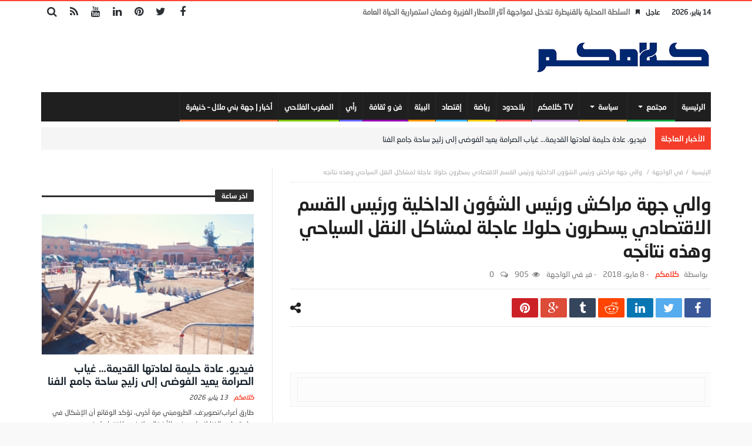

--- FILE ---
content_type: text/html; charset=UTF-8
request_url: https://klamkom.com/2018/05/08/%D9%88%D8%A7%D9%84%D9%8A-%D8%AC%D9%87%D8%A9-%D9%85%D8%B1%D8%A7%D9%83%D8%B4-%D8%A8%D8%A7%D9%84%D9%86%D9%8A%D8%A7%D8%A8%D8%A9-%D9%88%D8%B1%D8%A6%D9%8A%D8%B3-%D8%A7%D9%84%D8%B4%D8%A4%D9%88%D9%86-%D8%A7/
body_size: 21942
content:
<!doctype html>
<html dir="rtl" lang="ar">
<head>
	<meta charset="UTF-8" />
    <link rel="pingback" href="https://klamkom.com/xmlrpc.php" />
	<meta name='robots' content='index, follow, max-image-preview:large, max-snippet:-1, max-video-preview:-1' />

	<!-- This site is optimized with the Yoast SEO plugin v26.6 - https://yoast.com/wordpress/plugins/seo/ -->
	<title>والي جهة مراكش ورئيس الشؤون الداخلية ورئيس القسم الاقتصادي يسطرون حلولا عاجلة لمشاكل النقل السياحي وهذه نتائجه - كلامكم</title>
	<link rel="canonical" href="https://klamkom.com/2018/05/08/والي-جهة-مراكش-بالنيابة-ورئيس-الشؤون-ا/" />
	<meta property="og:locale" content="ar_AR" />
	<meta property="og:type" content="article" />
	<meta property="og:title" content="والي جهة مراكش ورئيس الشؤون الداخلية ورئيس القسم الاقتصادي يسطرون حلولا عاجلة لمشاكل النقل السياحي وهذه نتائجه - كلامكم" />
	<meta property="og:description" content="اجتمع اليوم الثلاثاء، المكتب الجهوي للنقل السياحي بمراكش المنضوي تحت لواء نقابة  الاتحاد العام للشغالينبالمغرب، مع  والي جهة مراكش آسفي بالنيابة وبحضور" />
	<meta property="og:url" content="https://klamkom.com/2018/05/08/والي-جهة-مراكش-بالنيابة-ورئيس-الشؤون-ا/" />
	<meta property="og:site_name" content="كلامكم" />
	<meta property="article:published_time" content="2018-05-08T12:38:45+00:00" />
	<meta name="author" content="كلامكم" />
	<meta name="twitter:card" content="summary_large_image" />
	<meta name="twitter:label1" content="كُتب بواسطة" />
	<meta name="twitter:data1" content="كلامكم" />
	<script type="application/ld+json" class="yoast-schema-graph">{"@context":"https://schema.org","@graph":[{"@type":"WebPage","@id":"https://klamkom.com/2018/05/08/%d9%88%d8%a7%d9%84%d9%8a-%d8%ac%d9%87%d8%a9-%d9%85%d8%b1%d8%a7%d9%83%d8%b4-%d8%a8%d8%a7%d9%84%d9%86%d9%8a%d8%a7%d8%a8%d8%a9-%d9%88%d8%b1%d8%a6%d9%8a%d8%b3-%d8%a7%d9%84%d8%b4%d8%a4%d9%88%d9%86-%d8%a7/","url":"https://klamkom.com/2018/05/08/%d9%88%d8%a7%d9%84%d9%8a-%d8%ac%d9%87%d8%a9-%d9%85%d8%b1%d8%a7%d9%83%d8%b4-%d8%a8%d8%a7%d9%84%d9%86%d9%8a%d8%a7%d8%a8%d8%a9-%d9%88%d8%b1%d8%a6%d9%8a%d8%b3-%d8%a7%d9%84%d8%b4%d8%a4%d9%88%d9%86-%d8%a7/","name":"والي جهة مراكش ورئيس الشؤون الداخلية ورئيس القسم الاقتصادي يسطرون حلولا عاجلة لمشاكل النقل السياحي وهذه نتائجه - كلامكم","isPartOf":{"@id":"https://klamkom.com/#website"},"primaryImageOfPage":{"@id":"https://klamkom.com/2018/05/08/%d9%88%d8%a7%d9%84%d9%8a-%d8%ac%d9%87%d8%a9-%d9%85%d8%b1%d8%a7%d9%83%d8%b4-%d8%a8%d8%a7%d9%84%d9%86%d9%8a%d8%a7%d8%a8%d8%a9-%d9%88%d8%b1%d8%a6%d9%8a%d8%b3-%d8%a7%d9%84%d8%b4%d8%a4%d9%88%d9%86-%d8%a7/#primaryimage"},"image":{"@id":"https://klamkom.com/2018/05/08/%d9%88%d8%a7%d9%84%d9%8a-%d8%ac%d9%87%d8%a9-%d9%85%d8%b1%d8%a7%d9%83%d8%b4-%d8%a8%d8%a7%d9%84%d9%86%d9%8a%d8%a7%d8%a8%d8%a9-%d9%88%d8%b1%d8%a6%d9%8a%d8%b3-%d8%a7%d9%84%d8%b4%d8%a4%d9%88%d9%86-%d8%a7/#primaryimage"},"thumbnailUrl":"","datePublished":"2018-05-08T12:38:45+00:00","author":{"@id":"https://klamkom.com/#/schema/person/659c113d72a3a1efa509158feed660f3"},"inLanguage":"ar","potentialAction":[{"@type":"ReadAction","target":["https://klamkom.com/2018/05/08/%d9%88%d8%a7%d9%84%d9%8a-%d8%ac%d9%87%d8%a9-%d9%85%d8%b1%d8%a7%d9%83%d8%b4-%d8%a8%d8%a7%d9%84%d9%86%d9%8a%d8%a7%d8%a8%d8%a9-%d9%88%d8%b1%d8%a6%d9%8a%d8%b3-%d8%a7%d9%84%d8%b4%d8%a4%d9%88%d9%86-%d8%a7/"]}]},{"@type":"ImageObject","inLanguage":"ar","@id":"https://klamkom.com/2018/05/08/%d9%88%d8%a7%d9%84%d9%8a-%d8%ac%d9%87%d8%a9-%d9%85%d8%b1%d8%a7%d9%83%d8%b4-%d8%a8%d8%a7%d9%84%d9%86%d9%8a%d8%a7%d8%a8%d8%a9-%d9%88%d8%b1%d8%a6%d9%8a%d8%b3-%d8%a7%d9%84%d8%b4%d8%a4%d9%88%d9%86-%d8%a7/#primaryimage","url":"","contentUrl":""},{"@type":"WebSite","@id":"https://klamkom.com/#website","url":"https://klamkom.com/","name":"كلامكم","description":"جريدة إلكترونية مغربية شاملة الحقيقة محور اهتمامنا","potentialAction":[{"@type":"SearchAction","target":{"@type":"EntryPoint","urlTemplate":"https://klamkom.com/?s={search_term_string}"},"query-input":{"@type":"PropertyValueSpecification","valueRequired":true,"valueName":"search_term_string"}}],"inLanguage":"ar"},{"@type":"Person","@id":"https://klamkom.com/#/schema/person/659c113d72a3a1efa509158feed660f3","name":"كلامكم","image":{"@type":"ImageObject","inLanguage":"ar","@id":"https://klamkom.com/#/schema/person/image/","url":"https://klamkom.com/wp-content/uploads/2022/09/cropped-Capture-décran-2022-09-21-à-00.41.33-96x96.png","contentUrl":"https://klamkom.com/wp-content/uploads/2022/09/cropped-Capture-décran-2022-09-21-à-00.41.33-96x96.png","caption":"كلامكم"},"sameAs":["https://klamkom.com"],"url":"https://klamkom.com/author/admin/"}]}</script>
	<!-- / Yoast SEO plugin. -->


<link rel='dns-prefetch' href='//www.googletagmanager.com' />
<link rel='dns-prefetch' href='//fonts.googleapis.com' />
<link rel='dns-prefetch' href='//pagead2.googlesyndication.com' />
<link rel="alternate" type="application/rss+xml" title="كلامكم &laquo; الخلاصة" href="https://klamkom.com/feed/" />
<link rel="alternate" type="application/rss+xml" title="كلامكم &laquo; خلاصة التعليقات" href="https://klamkom.com/comments/feed/" />
<link rel="alternate" type="application/rss+xml" title="كلامكم &laquo; والي جهة مراكش ورئيس الشؤون الداخلية ورئيس القسم الاقتصادي يسطرون حلولا عاجلة لمشاكل النقل السياحي وهذه نتائجه خلاصة التعليقات" href="https://klamkom.com/2018/05/08/%d9%88%d8%a7%d9%84%d9%8a-%d8%ac%d9%87%d8%a9-%d9%85%d8%b1%d8%a7%d9%83%d8%b4-%d8%a8%d8%a7%d9%84%d9%86%d9%8a%d8%a7%d8%a8%d8%a9-%d9%88%d8%b1%d8%a6%d9%8a%d8%b3-%d8%a7%d9%84%d8%b4%d8%a4%d9%88%d9%86-%d8%a7/feed/" />
<link rel="alternate" title="oEmbed (JSON)" type="application/json+oembed" href="https://klamkom.com/wp-json/oembed/1.0/embed?url=https%3A%2F%2Fklamkom.com%2F2018%2F05%2F08%2F%25d9%2588%25d8%25a7%25d9%2584%25d9%258a-%25d8%25ac%25d9%2587%25d8%25a9-%25d9%2585%25d8%25b1%25d8%25a7%25d9%2583%25d8%25b4-%25d8%25a8%25d8%25a7%25d9%2584%25d9%2586%25d9%258a%25d8%25a7%25d8%25a8%25d8%25a9-%25d9%2588%25d8%25b1%25d8%25a6%25d9%258a%25d8%25b3-%25d8%25a7%25d9%2584%25d8%25b4%25d8%25a4%25d9%2588%25d9%2586-%25d8%25a7%2F" />
<link rel="alternate" title="oEmbed (XML)" type="text/xml+oembed" href="https://klamkom.com/wp-json/oembed/1.0/embed?url=https%3A%2F%2Fklamkom.com%2F2018%2F05%2F08%2F%25d9%2588%25d8%25a7%25d9%2584%25d9%258a-%25d8%25ac%25d9%2587%25d8%25a9-%25d9%2585%25d8%25b1%25d8%25a7%25d9%2583%25d8%25b4-%25d8%25a8%25d8%25a7%25d9%2584%25d9%2586%25d9%258a%25d8%25a7%25d8%25a8%25d8%25a9-%25d9%2588%25d8%25b1%25d8%25a6%25d9%258a%25d8%25b3-%25d8%25a7%25d9%2584%25d8%25b4%25d8%25a4%25d9%2588%25d9%2586-%25d8%25a7%2F&#038;format=xml" />
<style id='wp-img-auto-sizes-contain-inline-css' type='text/css'>
img:is([sizes=auto i],[sizes^="auto," i]){contain-intrinsic-size:3000px 1500px}
/*# sourceURL=wp-img-auto-sizes-contain-inline-css */
</style>
<link rel='stylesheet' id='dashicons-css' href='https://klamkom.com/wp-includes/css/dashicons.min.css' type='text/css' media='all' />
<link rel='stylesheet' id='post-views-counter-frontend-css' href='https://klamkom.com/wp-content/plugins/post-views-counter/css/frontend.min.css' type='text/css' media='all' />
<style id='wp-emoji-styles-inline-css' type='text/css'>

	img.wp-smiley, img.emoji {
		display: inline !important;
		border: none !important;
		box-shadow: none !important;
		height: 1em !important;
		width: 1em !important;
		margin: 0 0.07em !important;
		vertical-align: -0.1em !important;
		background: none !important;
		padding: 0 !important;
	}
/*# sourceURL=wp-emoji-styles-inline-css */
</style>
<style id='wp-block-library-inline-css' type='text/css'>
:root{--wp-block-synced-color:#7a00df;--wp-block-synced-color--rgb:122,0,223;--wp-bound-block-color:var(--wp-block-synced-color);--wp-editor-canvas-background:#ddd;--wp-admin-theme-color:#007cba;--wp-admin-theme-color--rgb:0,124,186;--wp-admin-theme-color-darker-10:#006ba1;--wp-admin-theme-color-darker-10--rgb:0,107,160.5;--wp-admin-theme-color-darker-20:#005a87;--wp-admin-theme-color-darker-20--rgb:0,90,135;--wp-admin-border-width-focus:2px}@media (min-resolution:192dpi){:root{--wp-admin-border-width-focus:1.5px}}.wp-element-button{cursor:pointer}:root .has-very-light-gray-background-color{background-color:#eee}:root .has-very-dark-gray-background-color{background-color:#313131}:root .has-very-light-gray-color{color:#eee}:root .has-very-dark-gray-color{color:#313131}:root .has-vivid-green-cyan-to-vivid-cyan-blue-gradient-background{background:linear-gradient(135deg,#00d084,#0693e3)}:root .has-purple-crush-gradient-background{background:linear-gradient(135deg,#34e2e4,#4721fb 50%,#ab1dfe)}:root .has-hazy-dawn-gradient-background{background:linear-gradient(135deg,#faaca8,#dad0ec)}:root .has-subdued-olive-gradient-background{background:linear-gradient(135deg,#fafae1,#67a671)}:root .has-atomic-cream-gradient-background{background:linear-gradient(135deg,#fdd79a,#004a59)}:root .has-nightshade-gradient-background{background:linear-gradient(135deg,#330968,#31cdcf)}:root .has-midnight-gradient-background{background:linear-gradient(135deg,#020381,#2874fc)}:root{--wp--preset--font-size--normal:16px;--wp--preset--font-size--huge:42px}.has-regular-font-size{font-size:1em}.has-larger-font-size{font-size:2.625em}.has-normal-font-size{font-size:var(--wp--preset--font-size--normal)}.has-huge-font-size{font-size:var(--wp--preset--font-size--huge)}.has-text-align-center{text-align:center}.has-text-align-left{text-align:left}.has-text-align-right{text-align:right}.has-fit-text{white-space:nowrap!important}#end-resizable-editor-section{display:none}.aligncenter{clear:both}.items-justified-left{justify-content:flex-start}.items-justified-center{justify-content:center}.items-justified-right{justify-content:flex-end}.items-justified-space-between{justify-content:space-between}.screen-reader-text{border:0;clip-path:inset(50%);height:1px;margin:-1px;overflow:hidden;padding:0;position:absolute;width:1px;word-wrap:normal!important}.screen-reader-text:focus{background-color:#ddd;clip-path:none;color:#444;display:block;font-size:1em;height:auto;left:5px;line-height:normal;padding:15px 23px 14px;text-decoration:none;top:5px;width:auto;z-index:100000}html :where(.has-border-color){border-style:solid}html :where([style*=border-top-color]){border-top-style:solid}html :where([style*=border-right-color]){border-right-style:solid}html :where([style*=border-bottom-color]){border-bottom-style:solid}html :where([style*=border-left-color]){border-left-style:solid}html :where([style*=border-width]){border-style:solid}html :where([style*=border-top-width]){border-top-style:solid}html :where([style*=border-right-width]){border-right-style:solid}html :where([style*=border-bottom-width]){border-bottom-style:solid}html :where([style*=border-left-width]){border-left-style:solid}html :where(img[class*=wp-image-]){height:auto;max-width:100%}:where(figure){margin:0 0 1em}html :where(.is-position-sticky){--wp-admin--admin-bar--position-offset:var(--wp-admin--admin-bar--height,0px)}@media screen and (max-width:600px){html :where(.is-position-sticky){--wp-admin--admin-bar--position-offset:0px}}

/*# sourceURL=wp-block-library-inline-css */
</style><style id='global-styles-inline-css' type='text/css'>
:root{--wp--preset--aspect-ratio--square: 1;--wp--preset--aspect-ratio--4-3: 4/3;--wp--preset--aspect-ratio--3-4: 3/4;--wp--preset--aspect-ratio--3-2: 3/2;--wp--preset--aspect-ratio--2-3: 2/3;--wp--preset--aspect-ratio--16-9: 16/9;--wp--preset--aspect-ratio--9-16: 9/16;--wp--preset--color--black: #000000;--wp--preset--color--cyan-bluish-gray: #abb8c3;--wp--preset--color--white: #ffffff;--wp--preset--color--pale-pink: #f78da7;--wp--preset--color--vivid-red: #cf2e2e;--wp--preset--color--luminous-vivid-orange: #ff6900;--wp--preset--color--luminous-vivid-amber: #fcb900;--wp--preset--color--light-green-cyan: #7bdcb5;--wp--preset--color--vivid-green-cyan: #00d084;--wp--preset--color--pale-cyan-blue: #8ed1fc;--wp--preset--color--vivid-cyan-blue: #0693e3;--wp--preset--color--vivid-purple: #9b51e0;--wp--preset--gradient--vivid-cyan-blue-to-vivid-purple: linear-gradient(135deg,rgb(6,147,227) 0%,rgb(155,81,224) 100%);--wp--preset--gradient--light-green-cyan-to-vivid-green-cyan: linear-gradient(135deg,rgb(122,220,180) 0%,rgb(0,208,130) 100%);--wp--preset--gradient--luminous-vivid-amber-to-luminous-vivid-orange: linear-gradient(135deg,rgb(252,185,0) 0%,rgb(255,105,0) 100%);--wp--preset--gradient--luminous-vivid-orange-to-vivid-red: linear-gradient(135deg,rgb(255,105,0) 0%,rgb(207,46,46) 100%);--wp--preset--gradient--very-light-gray-to-cyan-bluish-gray: linear-gradient(135deg,rgb(238,238,238) 0%,rgb(169,184,195) 100%);--wp--preset--gradient--cool-to-warm-spectrum: linear-gradient(135deg,rgb(74,234,220) 0%,rgb(151,120,209) 20%,rgb(207,42,186) 40%,rgb(238,44,130) 60%,rgb(251,105,98) 80%,rgb(254,248,76) 100%);--wp--preset--gradient--blush-light-purple: linear-gradient(135deg,rgb(255,206,236) 0%,rgb(152,150,240) 100%);--wp--preset--gradient--blush-bordeaux: linear-gradient(135deg,rgb(254,205,165) 0%,rgb(254,45,45) 50%,rgb(107,0,62) 100%);--wp--preset--gradient--luminous-dusk: linear-gradient(135deg,rgb(255,203,112) 0%,rgb(199,81,192) 50%,rgb(65,88,208) 100%);--wp--preset--gradient--pale-ocean: linear-gradient(135deg,rgb(255,245,203) 0%,rgb(182,227,212) 50%,rgb(51,167,181) 100%);--wp--preset--gradient--electric-grass: linear-gradient(135deg,rgb(202,248,128) 0%,rgb(113,206,126) 100%);--wp--preset--gradient--midnight: linear-gradient(135deg,rgb(2,3,129) 0%,rgb(40,116,252) 100%);--wp--preset--font-size--small: 13px;--wp--preset--font-size--medium: 20px;--wp--preset--font-size--large: 36px;--wp--preset--font-size--x-large: 42px;--wp--preset--spacing--20: 0.44rem;--wp--preset--spacing--30: 0.67rem;--wp--preset--spacing--40: 1rem;--wp--preset--spacing--50: 1.5rem;--wp--preset--spacing--60: 2.25rem;--wp--preset--spacing--70: 3.38rem;--wp--preset--spacing--80: 5.06rem;--wp--preset--shadow--natural: 6px 6px 9px rgba(0, 0, 0, 0.2);--wp--preset--shadow--deep: 12px 12px 50px rgba(0, 0, 0, 0.4);--wp--preset--shadow--sharp: 6px 6px 0px rgba(0, 0, 0, 0.2);--wp--preset--shadow--outlined: 6px 6px 0px -3px rgb(255, 255, 255), 6px 6px rgb(0, 0, 0);--wp--preset--shadow--crisp: 6px 6px 0px rgb(0, 0, 0);}:where(.is-layout-flex){gap: 0.5em;}:where(.is-layout-grid){gap: 0.5em;}body .is-layout-flex{display: flex;}.is-layout-flex{flex-wrap: wrap;align-items: center;}.is-layout-flex > :is(*, div){margin: 0;}body .is-layout-grid{display: grid;}.is-layout-grid > :is(*, div){margin: 0;}:where(.wp-block-columns.is-layout-flex){gap: 2em;}:where(.wp-block-columns.is-layout-grid){gap: 2em;}:where(.wp-block-post-template.is-layout-flex){gap: 1.25em;}:where(.wp-block-post-template.is-layout-grid){gap: 1.25em;}.has-black-color{color: var(--wp--preset--color--black) !important;}.has-cyan-bluish-gray-color{color: var(--wp--preset--color--cyan-bluish-gray) !important;}.has-white-color{color: var(--wp--preset--color--white) !important;}.has-pale-pink-color{color: var(--wp--preset--color--pale-pink) !important;}.has-vivid-red-color{color: var(--wp--preset--color--vivid-red) !important;}.has-luminous-vivid-orange-color{color: var(--wp--preset--color--luminous-vivid-orange) !important;}.has-luminous-vivid-amber-color{color: var(--wp--preset--color--luminous-vivid-amber) !important;}.has-light-green-cyan-color{color: var(--wp--preset--color--light-green-cyan) !important;}.has-vivid-green-cyan-color{color: var(--wp--preset--color--vivid-green-cyan) !important;}.has-pale-cyan-blue-color{color: var(--wp--preset--color--pale-cyan-blue) !important;}.has-vivid-cyan-blue-color{color: var(--wp--preset--color--vivid-cyan-blue) !important;}.has-vivid-purple-color{color: var(--wp--preset--color--vivid-purple) !important;}.has-black-background-color{background-color: var(--wp--preset--color--black) !important;}.has-cyan-bluish-gray-background-color{background-color: var(--wp--preset--color--cyan-bluish-gray) !important;}.has-white-background-color{background-color: var(--wp--preset--color--white) !important;}.has-pale-pink-background-color{background-color: var(--wp--preset--color--pale-pink) !important;}.has-vivid-red-background-color{background-color: var(--wp--preset--color--vivid-red) !important;}.has-luminous-vivid-orange-background-color{background-color: var(--wp--preset--color--luminous-vivid-orange) !important;}.has-luminous-vivid-amber-background-color{background-color: var(--wp--preset--color--luminous-vivid-amber) !important;}.has-light-green-cyan-background-color{background-color: var(--wp--preset--color--light-green-cyan) !important;}.has-vivid-green-cyan-background-color{background-color: var(--wp--preset--color--vivid-green-cyan) !important;}.has-pale-cyan-blue-background-color{background-color: var(--wp--preset--color--pale-cyan-blue) !important;}.has-vivid-cyan-blue-background-color{background-color: var(--wp--preset--color--vivid-cyan-blue) !important;}.has-vivid-purple-background-color{background-color: var(--wp--preset--color--vivid-purple) !important;}.has-black-border-color{border-color: var(--wp--preset--color--black) !important;}.has-cyan-bluish-gray-border-color{border-color: var(--wp--preset--color--cyan-bluish-gray) !important;}.has-white-border-color{border-color: var(--wp--preset--color--white) !important;}.has-pale-pink-border-color{border-color: var(--wp--preset--color--pale-pink) !important;}.has-vivid-red-border-color{border-color: var(--wp--preset--color--vivid-red) !important;}.has-luminous-vivid-orange-border-color{border-color: var(--wp--preset--color--luminous-vivid-orange) !important;}.has-luminous-vivid-amber-border-color{border-color: var(--wp--preset--color--luminous-vivid-amber) !important;}.has-light-green-cyan-border-color{border-color: var(--wp--preset--color--light-green-cyan) !important;}.has-vivid-green-cyan-border-color{border-color: var(--wp--preset--color--vivid-green-cyan) !important;}.has-pale-cyan-blue-border-color{border-color: var(--wp--preset--color--pale-cyan-blue) !important;}.has-vivid-cyan-blue-border-color{border-color: var(--wp--preset--color--vivid-cyan-blue) !important;}.has-vivid-purple-border-color{border-color: var(--wp--preset--color--vivid-purple) !important;}.has-vivid-cyan-blue-to-vivid-purple-gradient-background{background: var(--wp--preset--gradient--vivid-cyan-blue-to-vivid-purple) !important;}.has-light-green-cyan-to-vivid-green-cyan-gradient-background{background: var(--wp--preset--gradient--light-green-cyan-to-vivid-green-cyan) !important;}.has-luminous-vivid-amber-to-luminous-vivid-orange-gradient-background{background: var(--wp--preset--gradient--luminous-vivid-amber-to-luminous-vivid-orange) !important;}.has-luminous-vivid-orange-to-vivid-red-gradient-background{background: var(--wp--preset--gradient--luminous-vivid-orange-to-vivid-red) !important;}.has-very-light-gray-to-cyan-bluish-gray-gradient-background{background: var(--wp--preset--gradient--very-light-gray-to-cyan-bluish-gray) !important;}.has-cool-to-warm-spectrum-gradient-background{background: var(--wp--preset--gradient--cool-to-warm-spectrum) !important;}.has-blush-light-purple-gradient-background{background: var(--wp--preset--gradient--blush-light-purple) !important;}.has-blush-bordeaux-gradient-background{background: var(--wp--preset--gradient--blush-bordeaux) !important;}.has-luminous-dusk-gradient-background{background: var(--wp--preset--gradient--luminous-dusk) !important;}.has-pale-ocean-gradient-background{background: var(--wp--preset--gradient--pale-ocean) !important;}.has-electric-grass-gradient-background{background: var(--wp--preset--gradient--electric-grass) !important;}.has-midnight-gradient-background{background: var(--wp--preset--gradient--midnight) !important;}.has-small-font-size{font-size: var(--wp--preset--font-size--small) !important;}.has-medium-font-size{font-size: var(--wp--preset--font-size--medium) !important;}.has-large-font-size{font-size: var(--wp--preset--font-size--large) !important;}.has-x-large-font-size{font-size: var(--wp--preset--font-size--x-large) !important;}
/*# sourceURL=global-styles-inline-css */
</style>

<style id='classic-theme-styles-inline-css' type='text/css'>
/*! This file is auto-generated */
.wp-block-button__link{color:#fff;background-color:#32373c;border-radius:9999px;box-shadow:none;text-decoration:none;padding:calc(.667em + 2px) calc(1.333em + 2px);font-size:1.125em}.wp-block-file__button{background:#32373c;color:#fff;text-decoration:none}
/*# sourceURL=/wp-includes/css/classic-themes.min.css */
</style>
<link rel='stylesheet' id='contact-form-7-css' href='https://klamkom.com/wp-content/plugins/contact-form-7/includes/css/styles.css' type='text/css' media='all' />
<link rel='stylesheet' id='contact-form-7-rtl-css' href='https://klamkom.com/wp-content/plugins/contact-form-7/includes/css/styles-rtl.css' type='text/css' media='all' />
<link rel='stylesheet' id='bd-min-css' href='https://klamkom.com/wp-content/themes/magic-mag/css/min.css' type='text/css' media='screen' />
<link rel='stylesheet' id='bd-style-css' href='https://klamkom.com/wp-content/themes/magic-mag/style.css' type='text/css' media='screen' />
<link rel='stylesheet' id='rtl-css' href='https://klamkom.com/wp-content/themes/magic-mag/css/rtl.css' type='text/css' media='all' />
<link rel='stylesheet' id='rtlFonts-css' href='https://klamkom.com/wp-content/themes/magic-mag/css/rtl-fonts.css' type='text/css' media='all' />
<link rel='stylesheet' id='bdayhFontAwesome-css' href='https://klamkom.com/wp-content/themes/magic-mag/css/fontawesome/css/font-awesome.min.css' type='text/css' media='all' />
<link rel='stylesheet' id='BD-GOOGLE-css' href='https://fonts.googleapis.com/css?family=Open+Sans%3A400italic%2C400%2C500%2C600%2C700%7COswald%3A400%2C700&#038;subset=latin%2Ccyrillic-ext%2Cgreek-ext%2Cgreek%2Cvietnamese%2Clatin-ext%2Ccyrillic' type='text/css' media='all' />
<link rel='stylesheet' id='Droid+Sans-css' href='https://fonts.googleapis.com/css?family=Droid+Sans%3Aregular%2C700' type='text/css' media='all' />
<script type="text/javascript" id="jquery-core-js-extra">
/* <![CDATA[ */
var bd_script = {"post_id":"48864","ajaxurl":"https://klamkom.com/wp-admin/admin-ajax.php"};
//# sourceURL=jquery-core-js-extra
/* ]]> */
</script>
<script type="text/javascript" src="https://klamkom.com/wp-includes/js/jquery/jquery.min.js" id="jquery-core-js"></script>
<script type="text/javascript" src="https://klamkom.com/wp-includes/js/jquery/jquery-migrate.min.js" id="jquery-migrate-js"></script>

<!-- Google tag (gtag.js) snippet added by Site Kit -->
<!-- Google Analytics snippet added by Site Kit -->
<script type="text/javascript" src="https://www.googletagmanager.com/gtag/js?id=G-PBNJVCVHC8" id="google_gtagjs-js" async></script>
<script type="text/javascript" id="google_gtagjs-js-after">
/* <![CDATA[ */
window.dataLayer = window.dataLayer || [];function gtag(){dataLayer.push(arguments);}
gtag("set","linker",{"domains":["klamkom.com"]});
gtag("js", new Date());
gtag("set", "developer_id.dZTNiMT", true);
gtag("config", "G-PBNJVCVHC8");
//# sourceURL=google_gtagjs-js-after
/* ]]> */
</script>
<link rel="https://api.w.org/" href="https://klamkom.com/wp-json/" /><link rel="alternate" title="JSON" type="application/json" href="https://klamkom.com/wp-json/wp/v2/posts/48864" /><link rel="EditURI" type="application/rsd+xml" title="RSD" href="https://klamkom.com/xmlrpc.php?rsd" />
<meta name="generator" content="WordPress 6.9" />
<link rel='shortlink' href='https://klamkom.com/?p=48864' />

<!-- This site is using AdRotate v5.17.1 to display their advertisements - https://ajdg.solutions/ -->
<!-- AdRotate CSS -->
<style type="text/css" media="screen">
	.g { margin:0px; padding:0px; overflow:hidden; line-height:1; zoom:1; }
	.g img { height:auto; }
	.g-col { position:relative; float:left; }
	.g-col:first-child { margin-left: 0; }
	.g-col:last-child { margin-right: 0; }
	@media only screen and (max-width: 480px) {
		.g-col, .g-dyn, .g-single { width:100%; margin-left:0; margin-right:0; }
	}
</style>
<!-- /AdRotate CSS -->

<meta name="generator" content="Site Kit by Google 1.168.0" /><style type="text/css" media='screen'>


a.bd-cat-12315{ background : #c993d9 !important }
.bd-uid12315 a.read-more,
.bd-uid12315 .tab1-footer span.bbtn,
.bd-uid12315 .box-header span.bbtn {background:#c993d9 !important;border-color:#c993d9 !important;color: #FFF !important;}
.bd-uid12315 .tab1-footer span.bbtn a,
.bd-uid12315 .box-header span.bbtn a {color: #FFF !important;}
.bd-uid12315 .timeline-article-date .fa {color:#c993d9 !important;}
a.bd-cat-9179{ background : #f50000 !important }
.bd-uid9179 a.read-more,
.bd-uid9179 .tab1-footer span.bbtn,
.bd-uid9179 .box-header span.bbtn {background:#f50000 !important;border-color:#f50000 !important;color: #FFF !important;}
.bd-uid9179 .tab1-footer span.bbtn a,
.bd-uid9179 .box-header span.bbtn a {color: #FFF !important;}
.bd-uid9179 .timeline-article-date .fa {color:#f50000 !important;}
a.bd-cat-14865{ background : #fc7435 !important }
.bd-uid14865 a.read-more,
.bd-uid14865 .tab1-footer span.bbtn,
.bd-uid14865 .box-header span.bbtn {background:#fc7435 !important;border-color:#fc7435 !important;color: #FFF !important;}
.bd-uid14865 .tab1-footer span.bbtn a,
.bd-uid14865 .box-header span.bbtn a {color: #FFF !important;}
.bd-uid14865 .timeline-article-date .fa {color:#fc7435 !important;}
a.bd-cat-9180{ background : #3fb8f5 !important }
.bd-uid9180 a.read-more,
.bd-uid9180 .tab1-footer span.bbtn,
.bd-uid9180 .box-header span.bbtn {background:#3fb8f5 !important;border-color:#3fb8f5 !important;color: #FFF !important;}
.bd-uid9180 .tab1-footer span.bbtn a,
.bd-uid9180 .box-header span.bbtn a {color: #FFF !important;}
.bd-uid9180 .timeline-article-date .fa {color:#3fb8f5 !important;}
a.bd-cat-10600{ background : #ff9800 !important }
.bd-uid10600 a.read-more,
.bd-uid10600 .tab1-footer span.bbtn,
.bd-uid10600 .box-header span.bbtn {background:#ff9800 !important;border-color:#ff9800 !important;color: #FFF !important;}
.bd-uid10600 .tab1-footer span.bbtn a,
.bd-uid10600 .box-header span.bbtn a {color: #FFF !important;}
.bd-uid10600 .timeline-article-date .fa {color:#ff9800 !important;}
a.bd-cat-12662{ background : #82c70c !important }
.bd-uid12662 a.read-more,
.bd-uid12662 .tab1-footer span.bbtn,
.bd-uid12662 .box-header span.bbtn {background:#82c70c !important;border-color:#82c70c !important;color: #FFF !important;}
.bd-uid12662 .tab1-footer span.bbtn a,
.bd-uid12662 .box-header span.bbtn a {color: #FFF !important;}
.bd-uid12662 .timeline-article-date .fa {color:#82c70c !important;}
a.bd-cat-11086{ background : #fa5d5a !important }
.bd-uid11086 a.read-more,
.bd-uid11086 .tab1-footer span.bbtn,
.bd-uid11086 .box-header span.bbtn {background:#fa5d5a !important;border-color:#fa5d5a !important;color: #FFF !important;}
.bd-uid11086 .tab1-footer span.bbtn a,
.bd-uid11086 .box-header span.bbtn a {color: #FFF !important;}
.bd-uid11086 .timeline-article-date .fa {color:#fa5d5a !important;}
a.bd-cat-52{ background : #6666ff !important }
.bd-uid52 a.read-more,
.bd-uid52 .tab1-footer span.bbtn,
.bd-uid52 .box-header span.bbtn {background:#6666ff !important;border-color:#6666ff !important;color: #FFF !important;}
.bd-uid52 .tab1-footer span.bbtn a,
.bd-uid52 .box-header span.bbtn a {color: #FFF !important;}
.bd-uid52 .timeline-article-date .fa {color:#6666ff !important;}
a.bd-cat-4{ background : #f5ca0c !important }
.bd-uid4 a.read-more,
.bd-uid4 .tab1-footer span.bbtn,
.bd-uid4 .box-header span.bbtn {background:#f5ca0c !important;border-color:#f5ca0c !important;color: #FFF !important;}
.bd-uid4 .tab1-footer span.bbtn a,
.bd-uid4 .box-header span.bbtn a {color: #FFF !important;}
.bd-uid4 .timeline-article-date .fa {color:#f5ca0c !important;}
a.bd-cat-5{ background : #f2ab27 !important }
.bd-uid5 a.read-more,
.bd-uid5 .tab1-footer span.bbtn,
.bd-uid5 .box-header span.bbtn {background:#f2ab27 !important;border-color:#f2ab27 !important;color: #FFF !important;}
.bd-uid5 .tab1-footer span.bbtn a,
.bd-uid5 .box-header span.bbtn a {color: #FFF !important;}
.bd-uid5 .timeline-article-date .fa {color:#f2ab27 !important;}
a.bd-cat-3063{ background : #9600b4 !important }
.bd-uid3063 a.read-more,
.bd-uid3063 .tab1-footer span.bbtn,
.bd-uid3063 .box-header span.bbtn {background:#9600b4 !important;border-color:#9600b4 !important;color: #FFF !important;}
.bd-uid3063 .tab1-footer span.bbtn a,
.bd-uid3063 .box-header span.bbtn a {color: #FFF !important;}
.bd-uid3063 .timeline-article-date .fa {color:#9600b4 !important;}
a.bd-cat-6{ background : #00d6af !important }
.bd-uid6 a.read-more,
.bd-uid6 .tab1-footer span.bbtn,
.bd-uid6 .box-header span.bbtn {background:#00d6af !important;border-color:#00d6af !important;color: #FFF !important;}
.bd-uid6 .tab1-footer span.bbtn a,
.bd-uid6 .box-header span.bbtn a {color: #FFF !important;}
.bd-uid6 .timeline-article-date .fa {color:#00d6af !important;}
a.bd-cat-50{ background : #00a53c !important }
.bd-uid50 a.read-more,
.bd-uid50 .tab1-footer span.bbtn,
.bd-uid50 .box-header span.bbtn {background:#00a53c !important;border-color:#00a53c !important;color: #FFF !important;}
.bd-uid50 .tab1-footer span.bbtn a,
.bd-uid50 .box-header span.bbtn a {color: #FFF !important;}
.bd-uid50 .timeline-article-date .fa {color:#00a53c !important;}
</style><script type="text/javascript">
        var templateDir = 'https://klamkom.com/wp-content/themes/magic-mag';
	</script><!--[if lt IE 9]><script src="https://html5shim.googlecode.com/svn/trunk/html5.js"></script><![endif]--><meta name="viewport" content="width=device-width, initial-scale=1.0" /><link rel="shortcut icon" href="https://klamkom.com/wp-content/uploads/2022/09/ipghone.png" type="image/x-icon" />
<link rel="apple-touch-icon-precomposed" href="https://klamkom.com/wp-content/uploads/2022/09/ipghone.png" />
<link rel="apple-touch-icon-precomposed" sizes="114x114" href="https://klamkom.com/wp-content/uploads/2022/09/retina.png" />
<link rel="apple-touch-icon-precomposed" sizes="72x72" href="https://klamkom.com/wp-content/uploads/2022/09/ipghone.png" />
<link rel="apple-touch-icon-precomposed" sizes="144x144" href="https://klamkom.com/wp-content/uploads/2022/09/retina.png" />

<!-- Google AdSense meta tags added by Site Kit -->
<meta name="google-adsense-platform-account" content="ca-host-pub-2644536267352236">
<meta name="google-adsense-platform-domain" content="sitekit.withgoogle.com">
<!-- End Google AdSense meta tags added by Site Kit -->

<!-- Google AdSense snippet added by Site Kit -->
<script type="text/javascript" async="async" src="https://pagead2.googlesyndication.com/pagead/js/adsbygoogle.js?client=ca-pub-2435069649358990&amp;host=ca-host-pub-2644536267352236" crossorigin="anonymous"></script>

<!-- End Google AdSense snippet added by Site Kit -->
</head>
<body id="top" class="rtl wp-singular post-template-default single single-post postid-48864 single-format-standard wp-theme-magic-mag singular كلامكم bd on-lightbox">

<div class="page-outer">
    <div class="bg-cover"></div>

	
    <div id="page" class=" sidebar-left">
        <div class="inner-wrapper">

			
						                <div id="topbar" class="topbar top-trans-bg">
                    <div class="bdayh-wrap">
                        <div class="bdayh-inner">

							<span class="today-date"> 14 يناير، 2026</span>
							
														                                <div class="breaking-news">
									                                        <span class="heading">عاجل</span>
									                                    <ul>
																				                                            <li><i class="fa fa-bookmark"></i><a href="https://klamkom.com/2025/12/26/%d8%a7%d9%84%d8%b3%d9%84%d8%b7%d8%a9-%d8%a7%d9%84%d9%85%d8%ad%d9%84%d9%8a%d8%a9-%d8%a8%d8%a7%d9%84%d9%82%d9%86%d9%8a%d8%b7%d8%b1%d8%a9-%d8%aa%d8%aa%d8%af%d8%ae%d9%84-%d9%84%d9%85%d9%88%d8%a7%d8%ac/" title="السلطة المحلية بالقنيطرة تتدخل لمواجهة آثار الأمطار الغزيرة وضمان استمرارية الحياة العامة">السلطة المحلية بالقنيطرة تتدخل لمواجهة آثار الأمطار الغزيرة وضمان استمرارية الحياة العامة</a></li>
										                                            <li><i class="fa fa-bookmark"></i><a href="https://klamkom.com/2025/11/19/%d8%aa%d8%a3%d8%ac%d9%8a%d9%84-%d9%85%d8%ad%d8%a7%d9%83%d9%85%d8%a9-%d8%b1%d8%a6%d9%8a%d8%b3-%d8%ac%d9%85%d8%a7%d8%b9%d8%a9-%d8%a3%d8%ba%d9%85%d8%a7%d8%aa-%d8%b9%d8%a8%d8%a7%d8%b3-%d8%a7%d9%84%d9%82/" title="تأجيل محاكمة رئيس جماعة أغمات عباس القدوري">تأجيل محاكمة رئيس جماعة أغمات عباس القدوري</a></li>
										                                            <li><i class="fa fa-bookmark"></i><a href="https://klamkom.com/2025/09/18/%d9%85%d8%b0%d9%83%d8%b1%d8%a9-%d8%a7%d9%84%d9%85%d8%ac%d9%84%d8%b3-%d8%a7%d9%84%d9%88%d8%b7%d9%86%d9%8a-%d9%84%d8%ad%d9%82%d9%88%d9%82-%d8%a7%d9%84%d8%a5%d9%86%d8%b3%d8%a7%d9%86-%d8%a8%d8%b4%d8%a3/" title="مذكرة المجلس الوطني لحقوق الإنسان بشأن مشروع قانون إعادة تنظيم المجلس الوطني للصحافة">مذكرة المجلس الوطني لحقوق الإنسان بشأن مشروع قانون إعادة تنظيم المجلس الوطني للصحافة</a></li>
										                                            <li><i class="fa fa-bookmark"></i><a href="https://klamkom.com/2025/01/22/%d8%a7%d9%84%d9%85%d8%ba%d8%b1%d8%a8-%d9%8a%d8%ad%d8%a8%d8%b7-%d8%a3%d8%b2%d9%8a%d8%af-%d9%85%d9%86-78-%d8%a3%d9%84%d9%81-%d9%85%d8%ad%d8%a7%d9%88%d9%84%d8%a9-%d9%84%d9%84%d9%87%d8%ac%d8%b1%d8%a9/" title="المغرب يحبط أزيد من 78 ألف محاولة للهجرة غير النظامية خلال 2024">المغرب يحبط أزيد من 78 ألف محاولة للهجرة غير النظامية خلال 2024</a></li>
										                                            <li><i class="fa fa-bookmark"></i><a href="https://klamkom.com/2025/01/15/%d8%a7%d9%84%d8%a8%d8%b1%d9%84%d9%85%d8%a7%d9%86%d9%8a-%d8%a7%d9%84%d8%a7%d8%b3%d8%aa%d9%82%d9%84%d8%a7%d9%84%d9%8a-%d8%af%d8%b1%d9%88%d9%8a%d8%b4-%d9%84%d9%88%d8%b2%d9%8a%d8%b1-%d8%a7%d9%84%d8%aa/" title="البرلماني الاستقلالي درويش لوزير التعليم العالي: طلبة الجامعات المغربية يعانون مع منصة روزيطا ستون">البرلماني الاستقلالي درويش لوزير التعليم العالي: طلبة الجامعات المغربية يعانون مع منصة روزيطا ستون</a></li>
										                                            <li><i class="fa fa-bookmark"></i><a href="https://klamkom.com/2024/11/01/160063/" title="شبهة التزوير تثير جدلاً في مراكش: بين شهادات العجز وشهادات الشهود">شبهة التزوير تثير جدلاً في مراكش: بين شهادات العجز وشهادات الشهود</a></li>
										                                            <li><i class="fa fa-bookmark"></i><a href="https://klamkom.com/2024/09/10/%d9%81%d9%8a%d8%af%d9%8a%d9%88-%d8%a7%d8%ad%d8%aa%d8%ac%d8%a7%d8%ac%d8%a7%d8%aa-%d8%a3%d9%85%d8%a7%d9%85-%d8%a7%d9%84%d9%85%d9%84%d8%ad%d9%82%d8%a9-%d8%a7%d9%84%d8%a5%d8%af%d8%a7%d8%b1%d9%8a%d8%a9/" title="فيديو . احتجاجات أمام الملحقة الإدارية بساحة جامع الفنا: البائعون الأفارقة يطالبون باستثناءهم من تحرير الملك العمومي">فيديو . احتجاجات أمام الملحقة الإدارية بساحة جامع الفنا: البائعون الأفارقة يطالبون باستثناءهم من تحرير الملك العمومي</a></li>
										                                            <li><i class="fa fa-bookmark"></i><a href="https://klamkom.com/2024/08/01/%d8%a7%d9%84%d8%b2%d8%b9%d9%8a%d9%85-%d9%8a%d8%b3%d8%a7%d8%a6%d9%84-%d9%88%d8%b2%d9%8a%d8%b1-%d8%a7%d9%84%d8%b5%d8%ad%d8%a9-%d8%a7%d9%84%d8%a7%d8%b3%d8%b9%d8%a7%d9%81-%d8%a7%d9%84%d8%b7%d8%a8%d9%8a/" title="الزعيم يسائل وزير الصحة: الاسعاف الطبي يفتقر إلى العديد من الحاجيات">الزعيم يسائل وزير الصحة: الاسعاف الطبي يفتقر إلى العديد من الحاجيات</a></li>
										                                            <li><i class="fa fa-bookmark"></i><a href="https://klamkom.com/2024/07/23/%d8%b9%d9%85%d9%84%d9%8a%d8%a9-%d8%b3%d8%b1%d9%82%d8%a9-%d8%aa%d8%b7%d8%a7%d9%84-%d8%b3%d8%a7%d8%a6%d8%ad%d9%8b%d8%a7-%d8%a3%d8%ac%d9%86%d8%a8%d9%8a%d9%8b%d8%a7-%d9%81%d9%8a-%d9%88%d8%a7%d9%82%d8%b9/" title="عملية سرقة تطال سائحًا أجنبيًا في واقعة هزت الرأي المحلي بمراكش">عملية سرقة تطال سائحًا أجنبيًا في واقعة هزت الرأي المحلي بمراكش</a></li>
										                                            <li><i class="fa fa-bookmark"></i><a href="https://klamkom.com/2024/07/20/%d8%a7%d8%b3%d8%aa%d8%ab%d9%86%d8%a7%d8%a1-%d9%85%d8%b1%d8%a7%d9%83%d8%b4-%d9%85%d9%86-%d8%a7%d9%84%d9%85%d8%b4%d8%a7%d8%b1%d9%8a%d8%b9-%d8%a7%d9%84%d9%83%d8%a8%d8%b1%d9%89-%d9%85%d9%86-%d9%8a%d8%af/" title="استثناء مراكش من المشاريع الكبرى: من يدافع بشكل فعّال عن مصالحها وتطويرها المستدام؟">استثناء مراكش من المشاريع الكبرى: من يدافع بشكل فعّال عن مصالحها وتطويرها المستدام؟</a></li>
																				                                    </ul>
                                </div><!-- .breaking-news -->

							

							                                <div class="top-search">
                                    <div class="search-btn">
                                        <i class="fa fa-search"></i>
                                    </div><!-- .search-btn -->

                                    <div class="search-dropdown">
                                        <div class="top-search-content">
											        <form role="search" method="get" class="search-form" action="https://klamkom.com/">
            <button><i class='fa fa-search'></i></button>
            <input type="search" class="search-field search-live" id="s-header" placeholder="‎بحث" value="" name="s"  />
        </form>
		                                        </div>
                                    </div><!-- .search-dropdown -->
                                </div><!-- .top-search -->

														<div class="social-icons icon-size-25">
<a class=" si-facebook" title="Facebook" href="#" target="_blank"><i class="fa fa-facebook"></i></a>
<a class=" si-twitter" title="Twitter" href="#" target="_blank"><i class="fa fa-twitter"></i></a>
<a class=" si-pinterest" title="Pinterest" href="#" target="_blank"><i class="fa fa-pinterest"></i></a>
<a class=" si-linkedin" title="LinkedIn" href="#" target="_blank"><i class="fa fa-linkedin"></i></a>
<a class=" si-youtube" title="Youtube" href="https://www.youtube.com/c/%D8%AC%D8%B1%D9%8A%D8%AF%D8%A9%D9%83%D9%84%D8%A7%D9%85%D9%83%D9%85" target="_blank"><i class="fa fa-youtube"></i></a>
<a class=" si-rss" title="Rss" href="#" target="_blank"><i class="fa fa-rss"></i></a>
</div>                        </div><!-- .bdayh-inner -->
                    </div><!-- .bdayh-wrap -->
                </div><!-- #topbar -->
			
            <header id="header" class="logo-left" role="banner">
                <div class="bdayh-wrap">
                    <div class="bdayh-inner">
						
						
    <div class="logo" style="margin:auto auto auto auto">
        <h2 class="site-title">                                <a href="https://klamkom.com/" rel="home">
                <img src="https://klamkom.com/wp-content/uploads/2022/09/logo-klamkom.png" alt="كلامكم" />
            </a>
                        </h2>    </div><!-- End Logo -->
						<div id="header-ads" class="header-ads"><!-- Either there are no banners, they are disabled or none qualified for this location! -->	        </div>
                    </div><!-- .bdayh-inner -->
                </div><!-- .bdayh-wrap -->
            </header><div class="cf"></div><!-- #header -->

            <nav id="navigation" class="navigation primary-menu-dark">

                <div class="bdayh-wrap">
                    <div class="bdayh-inner">
                        <div id="nav-menu" class="nav-menu">
                            <div class="primary-menu">
								
									
									<div class="menu-mainmenu-container"><ul id="menu-primary" class=""><li id="menu-item-104711" class=" menu-item menu-item-type-custom menu-item-object-custom menu-item-home bd_depth- bd_menu_item " ><a href="https://klamkom.com/">  <span class="menu-label" style="" >الرئيسية</span><span class='bdayh-menu-border-color' style='background:  !important;'></span></a>
<li id="menu-item-104700" class=" menu-item menu-item-type-taxonomy menu-item-object-category menu-item-has-children menu-item--parent bd_depth- bd_menu_item " ><a href="https://klamkom.com/category/%d9%85%d8%ac%d8%aa%d9%85%d8%b9/">  <span class="menu-label" style="" >مجتمع</span><span class='bdayh-menu-border-color' style='background: #00a53c !important;'></span></a>

<ul class="bd_none sub-menu">
<li id="menu-item-130914" class=" menu-item menu-item-type-taxonomy menu-item-object-category bd_depth-  " ><a href="https://klamkom.com/category/%d9%82%d8%b6%d8%a7%d9%8a%d8%a7-%d9%88-%d8%ad%d9%88%d8%a7%d8%af%d8%ab/">  <span class="menu-label" style="" >قضايا و حوادث</span></a>
<li id="menu-item-104709" class=" menu-item menu-item-type-taxonomy menu-item-object-category bd_depth-  " ><a href="https://klamkom.com/category/%d8%ac%d9%87%d8%a7%d8%aa/">  <span class="menu-label" style="" >جهات</span></a>
<li id="menu-item-130915" class=" menu-item menu-item-type-taxonomy menu-item-object-category bd_depth-  " ><a href="https://klamkom.com/category/%d9%85%d9%86%d9%88%d8%b9%d8%a7%d8%aa/">  <span class="menu-label" style="" >منوعات</span></a>
<li id="menu-item-130917" class=" menu-item menu-item-type-taxonomy menu-item-object-category bd_depth-  " ><a href="https://klamkom.com/category/%d8%a7%d9%84%d8%b5%d8%ad%d8%a9/">  <span class="menu-label" style="" >الصحة</span></a>
<li id="menu-item-130916" class=" menu-item menu-item-type-taxonomy menu-item-object-category bd_depth-  " ><a href="https://klamkom.com/category/%d9%88%d8%b7%d9%86%d9%8a%d8%a9/">  <span class="menu-label" style="" >وطنية</span></a>
</ul>  
<li id="menu-item-104702" class=" menu-item menu-item-type-taxonomy menu-item-object-category menu-item-has-children menu-item--parent bd_depth- bd_menu_item " ><a href="https://klamkom.com/category/%d8%b3%d9%8a%d8%a7%d8%b3%d8%a9/">  <span class="menu-label" style="" >سياسة</span><span class='bdayh-menu-border-color' style='background: #f2ab27 !important;'></span></a>

<ul class="bd_none sub-menu">
<li id="menu-item-130918" class=" menu-item menu-item-type-taxonomy menu-item-object-category bd_depth-  " ><a href="https://klamkom.com/category/%d8%a3%d9%86%d8%b4%d8%b7%d8%a9-%d9%85%d9%84%d9%83%d9%8a%d8%a9/">  <span class="menu-label" style="" >أنشطة ملكية</span></a>
</ul>  
<li id="menu-item-130909" class=" menu-item menu-item-type-taxonomy menu-item-object-category bd_depth- bd_menu_item " ><a href="https://klamkom.com/category/%d9%83%d9%84%d8%a7%d9%85%d9%83%d9%85-%d8%aa%d9%8a-%d9%81%d9%8a/">  <span class="menu-label" style="" >TV كلامكم</span><span class='bdayh-menu-border-color' style='background: #c993d9 !important;'></span></a>
<li id="menu-item-130910" class=" menu-item menu-item-type-taxonomy menu-item-object-category bd_depth- bd_menu_item " ><a href="https://klamkom.com/category/%d8%a8%d9%84%d8%a7%d8%ad%d8%af%d9%88%d8%af/">  <span class="menu-label" style="" >بلاحدود</span><span class='bdayh-menu-border-color' style='background: #fa5d5a !important;'></span></a>
<li id="menu-item-104704" class=" menu-item menu-item-type-taxonomy menu-item-object-category bd_depth- bd_menu_item " ><a href="https://klamkom.com/category/%d8%b1%d9%8a%d8%a7%d8%b6%d8%a9/">  <span class="menu-label" style="" >رياضة</span><span class='bdayh-menu-border-color' style='background: #f5ca0c !important;'></span></a>
<li id="menu-item-130868" class=" menu-item menu-item-type-taxonomy menu-item-object-category bd_depth- bd_menu_item " ><a href="https://klamkom.com/category/%d8%a5%d9%82%d8%aa%d8%b5%d8%a7%d8%af/">  <span class="menu-label" style="" >إقتصاد</span><span class='bdayh-menu-border-color' style='background: #3fb8f5 !important;'></span></a>
<li id="menu-item-130911" class=" menu-item menu-item-type-taxonomy menu-item-object-category bd_depth- bd_menu_item " ><a href="https://klamkom.com/category/%d8%a7%d9%84%d8%a8%d9%8a%d8%a6%d8%a9/">  <span class="menu-label" style="" >البيئة</span><span class='bdayh-menu-border-color' style='background: #ff9800 !important;'></span></a>
<li id="menu-item-104713" class=" menu-item menu-item-type-taxonomy menu-item-object-category bd_depth- bd_menu_item " ><a href="https://klamkom.com/category/%d9%81%d9%86-%d9%88-%d8%ab%d9%82%d8%a7%d9%81%d8%a9/">  <span class="menu-label" style="" >فن و ثقافة</span><span class='bdayh-menu-border-color' style='background: #9600b4 !important;'></span></a>
<li id="menu-item-130912" class=" menu-item menu-item-type-taxonomy menu-item-object-category bd_depth- bd_menu_item " ><a href="https://klamkom.com/category/%d8%b1%d8%a3%d9%8a/">  <span class="menu-label" style="" >رأي</span><span class='bdayh-menu-border-color' style='background: #6666ff !important;'></span></a>
<li id="menu-item-131720" class=" menu-item menu-item-type-taxonomy menu-item-object-category bd_depth- bd_menu_item " ><a href="https://klamkom.com/category/%d8%a7%d9%84%d9%85%d8%ba%d8%b1%d8%a8-%d8%a7%d9%84%d9%81%d9%84%d8%a7%d8%ad%d9%8a/">  <span class="menu-label" style="" >المغرب الفلاحي</span><span class='bdayh-menu-border-color' style='background: #82c70c !important;'></span></a>
<li id="menu-item-161317" class=" menu-item menu-item-type-taxonomy menu-item-object-category bd_depth- bd_menu_item " ><a href="https://klamkom.com/category/bnimellal-khnifra/">  <span class="menu-label" style="" >أخبار | جهة بني ملال &#8211; خنيفرة</span><span class='bdayh-menu-border-color' style='background: #fc7435 !important;'></span></a>
</ul></div>								                            </div>

							                                <div class="primary-menu-drop-wrap">
                                    <a href="#menu" class="menu-trigger"><i class="fa fa-bars"></i>‎القائمة</a>

                                    <div class="primary-menu-drop">
                                        <div class="primary-menu-drop-content">

																							<div class="menu-mainmenu-container"><ul id="menu-mainmenu" class="nav-menu main-default-menu"><li class="menu-item menu-item-type-custom menu-item-object-custom menu-item-home menu-item-104711"><a href="https://klamkom.com/">الرئيسية</a></li>
<li class="menu-item menu-item-type-taxonomy menu-item-object-category menu-item-has-children menu-item-104700"><a href="https://klamkom.com/category/%d9%85%d8%ac%d8%aa%d9%85%d8%b9/">مجتمع</a>
<ul class="sub-menu">
	<li class="menu-item menu-item-type-taxonomy menu-item-object-category menu-item-130914"><a href="https://klamkom.com/category/%d9%82%d8%b6%d8%a7%d9%8a%d8%a7-%d9%88-%d8%ad%d9%88%d8%a7%d8%af%d8%ab/">قضايا و حوادث</a></li>
	<li class="menu-item menu-item-type-taxonomy menu-item-object-category menu-item-104709"><a href="https://klamkom.com/category/%d8%ac%d9%87%d8%a7%d8%aa/">جهات</a></li>
	<li class="menu-item menu-item-type-taxonomy menu-item-object-category menu-item-130915"><a href="https://klamkom.com/category/%d9%85%d9%86%d9%88%d8%b9%d8%a7%d8%aa/">منوعات</a></li>
	<li class="menu-item menu-item-type-taxonomy menu-item-object-category menu-item-130917"><a href="https://klamkom.com/category/%d8%a7%d9%84%d8%b5%d8%ad%d8%a9/">الصحة</a></li>
	<li class="menu-item menu-item-type-taxonomy menu-item-object-category menu-item-130916"><a href="https://klamkom.com/category/%d9%88%d8%b7%d9%86%d9%8a%d8%a9/">وطنية</a></li>
</ul>
</li>
<li class="menu-item menu-item-type-taxonomy menu-item-object-category menu-item-has-children menu-item-104702"><a href="https://klamkom.com/category/%d8%b3%d9%8a%d8%a7%d8%b3%d8%a9/">سياسة</a>
<ul class="sub-menu">
	<li class="menu-item menu-item-type-taxonomy menu-item-object-category menu-item-130918"><a href="https://klamkom.com/category/%d8%a3%d9%86%d8%b4%d8%b7%d8%a9-%d9%85%d9%84%d9%83%d9%8a%d8%a9/">أنشطة ملكية</a></li>
</ul>
</li>
<li class="menu-item menu-item-type-taxonomy menu-item-object-category menu-item-130909"><a href="https://klamkom.com/category/%d9%83%d9%84%d8%a7%d9%85%d9%83%d9%85-%d8%aa%d9%8a-%d9%81%d9%8a/">TV كلامكم</a></li>
<li class="menu-item menu-item-type-taxonomy menu-item-object-category menu-item-130910"><a href="https://klamkom.com/category/%d8%a8%d9%84%d8%a7%d8%ad%d8%af%d9%88%d8%af/">بلاحدود</a></li>
<li class="menu-item menu-item-type-taxonomy menu-item-object-category menu-item-104704"><a href="https://klamkom.com/category/%d8%b1%d9%8a%d8%a7%d8%b6%d8%a9/">رياضة</a></li>
<li class="menu-item menu-item-type-taxonomy menu-item-object-category menu-item-130868"><a href="https://klamkom.com/category/%d8%a5%d9%82%d8%aa%d8%b5%d8%a7%d8%af/">إقتصاد</a></li>
<li class="menu-item menu-item-type-taxonomy menu-item-object-category menu-item-130911"><a href="https://klamkom.com/category/%d8%a7%d9%84%d8%a8%d9%8a%d8%a6%d8%a9/">البيئة</a></li>
<li class="menu-item menu-item-type-taxonomy menu-item-object-category menu-item-104713"><a href="https://klamkom.com/category/%d9%81%d9%86-%d9%88-%d8%ab%d9%82%d8%a7%d9%81%d8%a9/">فن و ثقافة</a></li>
<li class="menu-item menu-item-type-taxonomy menu-item-object-category menu-item-130912"><a href="https://klamkom.com/category/%d8%b1%d8%a3%d9%8a/">رأي</a></li>
<li class="menu-item menu-item-type-taxonomy menu-item-object-category menu-item-131720"><a href="https://klamkom.com/category/%d8%a7%d9%84%d9%85%d8%ba%d8%b1%d8%a8-%d8%a7%d9%84%d9%81%d9%84%d8%a7%d8%ad%d9%8a/">المغرب الفلاحي</a></li>
<li class="menu-item menu-item-type-taxonomy menu-item-object-category menu-item-161317"><a href="https://klamkom.com/category/bnimellal-khnifra/">أخبار | جهة بني ملال &#8211; خنيفرة</a></li>
</ul></div>											
                                        </div>
                                    </div>
                                </div>
							
                        </div><!-- #nav-menu -->
                    </div>
                </div>

            </nav><div class="cf"></div><!-- #navigation -->

			    <div id="breakingNews">
        <div class="bdayh-wrap">
            <div class="bdayh-inner">
                <div class="breakingNews">
                    <span class="heading">
                        <i class="fa fa-newspaper-o"></i>
                        <i>‎الأخبار العاجلة</i>
                    </span>
                    <ul>
                                                                            <li><a href="https://klamkom.com/2026/01/13/%d9%81%d9%8a%d8%af%d9%8a%d9%88-%d8%b9%d8%a7%d8%af%d8%a9-%d8%ad%d9%84%d9%8a%d9%85%d8%a9-%d9%84%d8%b9%d8%a7%d8%af%d8%aa%d9%87%d8%a7-%d8%a7%d9%84%d9%82%d8%af%d9%8a%d9%85%d8%a9-%d8%ba%d9%8a/" title="فيديو. عادة حليمة لعادتها القديمة… غياب الصرامة يعيد الفوضى إلى زليج ساحة جامع الفنا">فيديو. عادة حليمة لعادتها القديمة… غياب الصرامة يعيد الفوضى إلى زليج ساحة جامع الفنا</a></li>
                                                    <li><a href="https://klamkom.com/2026/01/13/%d8%a7%d9%86%d9%81%d8%b1%d8%a7%d8%af-%d9%88%d9%81%d8%a7%d8%a9-%d9%85%d8%b4%d8%ac%d8%b9-%d9%83%d8%a7%d9%85%d9%8a%d8%b1%d9%88%d9%86%d9%8a-%d8%af%d8%a7%d8%ae%d9%84-%d9%85%d8%a4%d8%b3%d8%b3%d8%a9-%d9%81/" title="انفراد. وفاة مشجع كاميروني داخل فندق بمراكش واستنفار أمني بعين المكان">انفراد. وفاة مشجع كاميروني داخل فندق بمراكش واستنفار أمني بعين المكان</a></li>
                                                    <li><a href="https://klamkom.com/2026/01/13/%d8%a7%d9%84%d8%aa%d9%88%d9%82%d9%81-%d8%a7%d9%84%d8%b4%d8%a7%d9%85%d9%84-%d8%b9%d9%86-%d8%a7%d9%84%d8%b9%d9%85%d9%84-%d9%85%d8%ad%d8%a7%d9%85%d9%88-%d9%85%d8%b1%d8%a7%d9%83%d8%b4-%d9%88/" title="التوقف الشامل عن العمل… محامو مراكش وورزازات يصعّدون دفاعا عن استقلال المهنة">التوقف الشامل عن العمل… محامو مراكش وورزازات يصعّدون دفاعا عن استقلال المهنة</a></li>
                                                    <li><a href="https://klamkom.com/2026/01/13/%d8%a8%d8%b1%d9%84%d9%85%d8%a7%d9%86%d9%8a-%d9%84%d9%88%d8%b2%d9%8a%d8%b1-%d8%a7%d9%84%d8%b5%d8%ad%d8%a9-%d8%a3%d9%86%d8%aa%d9%85-%d8%ad%d9%83%d9%88%d9%85%d8%a9-%d8%aa%d8%b4%d8%ac%d8%b9-%d8%b9%d9%84/" title="برلماني لوزير الصحة: أنتم حكومة تشجع على العلاقات الرضائية لي بغا يتصاحب ماشي مشكل المهم خاصو غير إقرا">برلماني لوزير الصحة: أنتم حكومة تشجع على العلاقات الرضائية لي بغا يتصاحب ماشي مشكل المهم خاصو غير إقرا</a></li>
                                                    <li><a href="https://klamkom.com/2026/01/13/%d8%a7%d9%84%d9%85%d9%81%d8%aa%d8%b4-%d8%a7%d9%84%d8%b9%d8%a7%d9%85-%d9%84%d9%84%d9%82%d9%88%d8%a7%d8%aa-%d8%a7%d9%84%d9%85%d8%b3%d9%84%d8%ad%d8%a9-%d8%a7%d9%84%d9%85%d9%84%d9%83%d9%8a%d8%a9-%d9%8a/" title="المفتش العام للقوات المسلحة الملكية يستقبل مساعد نائب وزير الحرب الأمريكي المكلف بالشؤون الإفريقية">المفتش العام للقوات المسلحة الملكية يستقبل مساعد نائب وزير الحرب الأمريكي المكلف بالشؤون الإفريقية</a></li>
                                                                    </ul>
                </div><!-- .breaking-news -->
            </div>
        </div>
    </div><!-- #breakingNews -->

			

    <div id="main" class="main sidebar-left">
        <div class="bdayh-wrap">
            <div class="container-main">
                <div class="bdayh-inner">
                    
<div id="content" class="content" role="main">
    <div class="cf"></div>
    
        <article id="post-48864" class="post-id post-48864 post type-post status-publish format-standard has-post-thumbnail hentry category-6 tag-7218 tag-7219 tag-slide tag-43 tag-4351"  itemscope itemtype="http://schema.org/Article">

            <div id="post-header-bd" class="post-header-bd">
                                    <div class="entry-crumbs">
                        <span></span><div class="vbreadcrumb" itemscope="" itemtype="http://data-vocabulary.org/Breadcrumb"><meta itemprop="title" content="‎الرئيسية"><meta itemprop="url" content="https://klamkom.com/"><a href="https://klamkom.com/" class="home" >‎الرئيسية</a></div><div class="vbreadcrumb" itemscope="" itemtype="http://data-vocabulary.org/Breadcrumb"><meta itemprop="title" content="في الواجهة"><meta itemprop="url" content="https://klamkom.com/category/%d9%81%d9%8a-%d8%a7%d9%84%d9%88%d8%a7%d8%ac%d9%87%d8%a9/"><a  href="https://klamkom.com/category/%d9%81%d9%8a-%d8%a7%d9%84%d9%88%d8%a7%d8%ac%d9%87%d8%a9/" title="في الواجهة">في الواجهة</a></div>	                    <div class="vbreadcrumb">
                            والي جهة مراكش ورئيس الشؤون الداخلية ورئيس القسم الاقتصادي يسطرون حلولا عاجلة لمشاكل النقل السياحي وهذه نتائجه                        </div>
                    </div><!-- .entry-crumbs -->
                                <header>
                    <h1 class="entry-title">والي جهة مراكش ورئيس الشؤون الداخلية ورئيس القسم الاقتصادي يسطرون حلولا عاجلة لمشاكل النقل السياحي وهذه نتائجه</h1>
                        <div class="meta-info">

                    <div class="post-author-bd">
                ‎بواسطة <a href="https://klamkom.com/author/admin/" title="">كلامكم </a>
            </div><!-- .post-author-bd -->
        
                    <div class="post-date-bd">
                - <span>8 مايو، 2018</span>            </div> <!-- .post-date-bd -->
        
                    <div class="post-cats-bd">
                - ‎في<a href="https://klamkom.com/category/%d9%81%d9%8a-%d8%a7%d9%84%d9%88%d8%a7%d8%ac%d9%87%d8%a9/" rel="category tag">في الواجهة</a>            </div> <!-- .post-cats-bd -->
        
                    <div class="post-views-bd">
                <i class="fa fa-eye"></i> 905            </div> <!-- .post-views-bd -->
        
                    <div class="post-comments-bd">
                <i class="fa fa-comments-o"></i> <a href="https://klamkom.com/2018/05/08/%d9%88%d8%a7%d9%84%d9%8a-%d8%ac%d9%87%d8%a9-%d9%85%d8%b1%d8%a7%d9%83%d8%b4-%d8%a8%d8%a7%d9%84%d9%86%d9%8a%d8%a7%d8%a8%d8%a9-%d9%88%d8%b1%d8%a6%d9%8a%d8%b3-%d8%a7%d9%84%d8%b4%d8%a4%d9%88%d9%86-%d8%a7/#respond">0</a>            </div> <!-- .post-comments-bd -->
        
        
    </div><!-- .meta-info -->
                    
<script>
    window.___gcfg = {lang: 'en-US'};
    (function(w, d, s) {
        function go(){
            var js, fjs = d.getElementsByTagName(s)[0], load = function(url, id) {
                if (d.getElementById(id)) {return;}
                js = d.createElement(s); js.src = url; js.id = id;
                fjs.parentNode.insertBefore(js, fjs);
            };
            load('//connect.facebook.net/en/all.js#xfbml=1', 	'fbjssdk' );
            load('https://apis.google.com/js/plusone.js', 		'gplus1js');
            load('//platform.twitter.com/widgets.js', 			'tweetjs' );
        }
        if (w.addEventListener) { w.addEventListener("load", go, false); }
        else if (w.attachEvent) { w.attachEvent("onload",go); }
    }(window, document, 'script'));
</script>


<div class="cf"></div>
<div class="post-sharing-bd">
    <ul>
        <li class="ps-title">
            <i class="fa fa-share-alt"></i>
        </li>

                    <li class="facebook">
                <a title="facebook" onClick="window.open('https://www.facebook.com/sharer.php?u=https://klamkom.com/2018/05/08/%d9%88%d8%a7%d9%84%d9%8a-%d8%ac%d9%87%d8%a9-%d9%85%d8%b1%d8%a7%d9%83%d8%b4-%d8%a8%d8%a7%d9%84%d9%86%d9%8a%d8%a7%d8%a8%d8%a9-%d9%88%d8%b1%d8%a6%d9%8a%d8%b3-%d8%a7%d9%84%d8%b4%d8%a4%d9%88%d9%86-%d8%a7/','Facebook','width=600,height=300,left='+(screen.availWidth/2-300)+',top='+(screen.availHeight/2-150)+''); return false;" href="https://www.facebook.com/sharer.php?u=https://klamkom.com/2018/05/08/%d9%88%d8%a7%d9%84%d9%8a-%d8%ac%d9%87%d8%a9-%d9%85%d8%b1%d8%a7%d9%83%d8%b4-%d8%a8%d8%a7%d9%84%d9%86%d9%8a%d8%a7%d8%a8%d8%a9-%d9%88%d8%b1%d8%a6%d9%8a%d8%b3-%d8%a7%d9%84%d8%b4%d8%a4%d9%88%d9%86-%d8%a7/">
                    <i class="fa fa-facebook"></i>
                </a>
            </li>
        
                    <li class="twitter">
                <a title="twitter" onClick="window.open('https://twitter.com/share?url=https://klamkom.com/2018/05/08/%d9%88%d8%a7%d9%84%d9%8a-%d8%ac%d9%87%d8%a9-%d9%85%d8%b1%d8%a7%d9%83%d8%b4-%d8%a8%d8%a7%d9%84%d9%86%d9%8a%d8%a7%d8%a8%d8%a9-%d9%88%d8%b1%d8%a6%d9%8a%d8%b3-%d8%a7%d9%84%d8%b4%d8%a4%d9%88%d9%86-%d8%a7/&amp;text=والي%20جهة%20مراكش%20ورئيس%20الشؤون%20الداخلية%20ورئيس%20القسم%20الاقتصادي%20يسطرون%20حلولا%20عاجلة%20لمشاكل%20النقل%20السياحي%20وهذه%20نتائجه','Twitter share','width=600,height=300,left='+(screen.availWidth/2-300)+',top='+(screen.availHeight/2-150)+''); return false;" href="https://twitter.com/share?url=https://klamkom.com/2018/05/08/%d9%88%d8%a7%d9%84%d9%8a-%d8%ac%d9%87%d8%a9-%d9%85%d8%b1%d8%a7%d9%83%d8%b4-%d8%a8%d8%a7%d9%84%d9%86%d9%8a%d8%a7%d8%a8%d8%a9-%d9%88%d8%b1%d8%a6%d9%8a%d8%b3-%d8%a7%d9%84%d8%b4%d8%a4%d9%88%d9%86-%d8%a7/&amp;text=والي%20جهة%20مراكش%20ورئيس%20الشؤون%20الداخلية%20ورئيس%20القسم%20الاقتصادي%20يسطرون%20حلولا%20عاجلة%20لمشاكل%20النقل%20السياحي%20وهذه%20نتائجه">
                    <i class="fa fa-twitter"></i>
                </a>
            </li>
        
                    <li class="linkedin">
                <a title="linkedin" onClick="window.open('https://www.linkedin.com/shareArticle?mini=true&amp;url=https://klamkom.com/2018/05/08/%d9%88%d8%a7%d9%84%d9%8a-%d8%ac%d9%87%d8%a9-%d9%85%d8%b1%d8%a7%d9%83%d8%b4-%d8%a8%d8%a7%d9%84%d9%86%d9%8a%d8%a7%d8%a8%d8%a9-%d9%88%d8%b1%d8%a6%d9%8a%d8%b3-%d8%a7%d9%84%d8%b4%d8%a4%d9%88%d9%86-%d8%a7/','Linkedin','width=863,height=500,left='+(screen.availWidth/2-431)+',top='+(screen.availHeight/2-250)+''); return false;" href="https://www.linkedin.com/shareArticle?mini=true&amp;url=https://klamkom.com/2018/05/08/%d9%88%d8%a7%d9%84%d9%8a-%d8%ac%d9%87%d8%a9-%d9%85%d8%b1%d8%a7%d9%83%d8%b4-%d8%a8%d8%a7%d9%84%d9%86%d9%8a%d8%a7%d8%a8%d8%a9-%d9%88%d8%b1%d8%a6%d9%8a%d8%b3-%d8%a7%d9%84%d8%b4%d8%a4%d9%88%d9%86-%d8%a7/">
                    <i class="fa fa-linkedin"></i>
                </a>
            </li>
        
                    <li class="reddit">
                <a title="reddit" onClick="window.open('https://reddit.com/submit?url=https://klamkom.com/2018/05/08/%d9%88%d8%a7%d9%84%d9%8a-%d8%ac%d9%87%d8%a9-%d9%85%d8%b1%d8%a7%d9%83%d8%b4-%d8%a8%d8%a7%d9%84%d9%86%d9%8a%d8%a7%d8%a8%d8%a9-%d9%88%d8%b1%d8%a6%d9%8a%d8%b3-%d8%a7%d9%84%d8%b4%d8%a4%d9%88%d9%86-%d8%a7/&amp;title=والي%20جهة%20مراكش%20ورئيس%20الشؤون%20الداخلية%20ورئيس%20القسم%20الاقتصادي%20يسطرون%20حلولا%20عاجلة%20لمشاكل%20النقل%20السياحي%20وهذه%20نتائجه','Reddit','width=617,height=514,left='+(screen.availWidth/2-308)+',top='+(screen.availHeight/2-257)+''); return false;" href="https://reddit.com/submit?url=https://klamkom.com/2018/05/08/%d9%88%d8%a7%d9%84%d9%8a-%d8%ac%d9%87%d8%a9-%d9%85%d8%b1%d8%a7%d9%83%d8%b4-%d8%a8%d8%a7%d9%84%d9%86%d9%8a%d8%a7%d8%a8%d8%a9-%d9%88%d8%b1%d8%a6%d9%8a%d8%b3-%d8%a7%d9%84%d8%b4%d8%a4%d9%88%d9%86-%d8%a7/&amp;title=والي%20جهة%20مراكش%20ورئيس%20الشؤون%20الداخلية%20ورئيس%20القسم%20الاقتصادي%20يسطرون%20حلولا%20عاجلة%20لمشاكل%20النقل%20السياحي%20وهذه%20نتائجه">
                    <i class="fa fa-reddit"></i>
                </a>
            </li>
        
                    <li class="tumblr">
                                <a title="tumblr" onClick="window.open('https://www.tumblr.com/share/link?url=klamkom.com/2018/05/08/%d9%88%d8%a7%d9%84%d9%8a-%d8%ac%d9%87%d8%a9-%d9%85%d8%b1%d8%a7%d9%83%d8%b4-%d8%a8%d8%a7%d9%84%d9%86%d9%8a%d8%a7%d8%a8%d8%a9-%d9%88%d8%b1%d8%a6%d9%8a%d8%b3-%d8%a7%d9%84%d8%b4%d8%a4%d9%88%d9%86-%d8%a7/&amp;name=والي%20جهة%20مراكش%20ورئيس%20الشؤون%20الداخلية%20ورئيس%20القسم%20الاقتصادي%20يسطرون%20حلولا%20عاجلة%20لمشاكل%20النقل%20السياحي%20وهذه%20نتائجه','Tumblr','width=600,height=300,left='+(screen.availWidth/2-300)+',top='+(screen.availHeight/2-150)+''); return false;" href="https://www.tumblr.com/share/link?url=klamkom.com/2018/05/08/%d9%88%d8%a7%d9%84%d9%8a-%d8%ac%d9%87%d8%a9-%d9%85%d8%b1%d8%a7%d9%83%d8%b4-%d8%a8%d8%a7%d9%84%d9%86%d9%8a%d8%a7%d8%a8%d8%a9-%d9%88%d8%b1%d8%a6%d9%8a%d8%b3-%d8%a7%d9%84%d8%b4%d8%a4%d9%88%d9%86-%d8%a7/&amp;name=والي%20جهة%20مراكش%20ورئيس%20الشؤون%20الداخلية%20ورئيس%20القسم%20الاقتصادي%20يسطرون%20حلولا%20عاجلة%20لمشاكل%20النقل%20السياحي%20وهذه%20نتائجه">
                    <i class="fa fa-tumblr"></i>
                </a>
            </li>
        
                    <li class="google">
                <a title="google" href="https://plus.google.com/share?url=https://klamkom.com/2018/05/08/%d9%88%d8%a7%d9%84%d9%8a-%d8%ac%d9%87%d8%a9-%d9%85%d8%b1%d8%a7%d9%83%d8%b4-%d8%a8%d8%a7%d9%84%d9%86%d9%8a%d8%a7%d8%a8%d8%a9-%d9%88%d8%b1%d8%a6%d9%8a%d8%b3-%d8%a7%d9%84%d8%b4%d8%a4%d9%88%d9%86-%d8%a7/" onclick="javascript:window.open(this.href,'', 'menubar=no,toolbar=no,resizable=yes,scrollbars=yes,height=666,width=585');return false;">
                    <i class="fa fa-google-plus"></i>
                </a>

                <!--<a title="google" onClick="window.open('https://plus.google.com/share?url=','Google plus','width=585,height=666,left='+(screen.availWidth/2-292)+',top='+(screen.availHeight/2-333)+''); return false;" href="https://plus.google.com/share?url=https://klamkom.com/2018/05/08/%d9%88%d8%a7%d9%84%d9%8a-%d8%ac%d9%87%d8%a9-%d9%85%d8%b1%d8%a7%d9%83%d8%b4-%d8%a8%d8%a7%d9%84%d9%86%d9%8a%d8%a7%d8%a8%d8%a9-%d9%88%d8%b1%d8%a6%d9%8a%d8%b3-%d8%a7%d9%84%d8%b4%d8%a4%d9%88%d9%86-%d8%a7/">
                    <i class="fa fa-google-plus"></i>
                </a>-->
            </li>
        
                    <li class="pinterest">
                                <a title="pinterest" href="http://https://pinterest.com/pin/create/button/?url=https%3A%2F%2Fklamkom.com%2F2018%2F05%2F08%2F%25d9%2588%25d8%25a7%25d9%2584%25d9%258a-%25d8%25ac%25d9%2587%25d8%25a9-%25d9%2585%25d8%25b1%25d8%25a7%25d9%2583%25d8%25b4-%25d8%25a8%25d8%25a7%25d9%2584%25d9%2586%25d9%258a%25d8%25a7%25d8%25a8%25d8%25a9-%25d9%2588%25d8%25b1%25d8%25a6%25d9%258a%25d8%25b3-%25d8%25a7%25d9%2584%25d8%25b4%25d8%25a4%25d9%2588%25d9%2586-%25d8%25a7%2F&amp;description=%D9%88%D8%A7%D9%84%D9%8A+%D8%AC%D9%87%D8%A9+%D9%85%D8%B1%D8%A7%D9%83%D8%B4+%D9%88%D8%B1%D8%A6%D9%8A%D8%B3+%D8%A7%D9%84%D8%B4%D8%A4%D9%88%D9%86+%D8%A7%D9%84%D8%AF%D8%A7%D8%AE%D9%84%D9%8A%D8%A9+%D9%88%D8%B1%D8%A6%D9%8A%D8%B3+%D8%A7%D9%84%D9%82%D8%B3%D9%85+%D8%A7%D9%84%D8%A7%D9%82%D8%AA%D8%B5%D8%A7%D8%AF%D9%8A+%D9%8A%D8%B3%D8%B7%D8%B1%D9%88%D9%86+%D8%AD%D9%84%D9%88%D9%84%D8%A7+%D8%B9%D8%A7%D8%AC%D9%84%D8%A9+%D9%84%D9%85%D8%B4%D8%A7%D9%83%D9%84+%D8%A7%D9%84%D9%86%D9%82%D9%84+%D8%A7%D9%84%D8%B3%D9%8A%D8%A7%D8%AD%D9%8A+%D9%88%D9%87%D8%B0%D9%87+%D9%86%D8%AA%D8%A7%D8%A6%D8%AC%D9%87&amp;media=" target="_blank" />
                <i class="fa fa-pinterest"></i>
                </a>
            </li>
        
	    <li class="whatsapp">
		    <a href="whatsapp://send?text=%0A%09%09%09%09%09%09%20-%20https%3A%2F%2Fklamkom.com%2F2018%2F05%2F08%2F%25d9%2588%25d8%25a7%25d9%2584%25d9%258a-%25d8%25ac%25d9%2587%25d8%25a9-%25d9%2585%25d8%25b1%25d8%25a7%25d9%2583%25d8%25b4-%25d8%25a8%25d8%25a7%25d9%2584%25d9%2586%25d9%258a%25d8%25a7%25d8%25a8%25d8%25a9-%25d9%2588%25d8%25b1%25d8%25a6%25d9%258a%25d8%25b3-%25d8%25a7%25d9%2584%25d8%25b4%25d8%25a4%25d9%2588%25d9%2586-%25d8%25a7%2F" ><i class="fa fa-whatsapp"></i></a>	    </li>

	    <li class="telegram" style="display: none">
		    <a href="tg://msg?text=%0A%09%09%09%09%09%09%20-%20https%3A%2F%2Fklamkom.com%2F2018%2F05%2F08%2F%25d9%2588%25d8%25a7%25d9%2584%25d9%258a-%25d8%25ac%25d9%2587%25d8%25a9-%25d9%2585%25d8%25b1%25d8%25a7%25d9%2583%25d8%25b4-%25d8%25a8%25d8%25a7%25d9%2584%25d9%2586%25d9%258a%25d8%25a7%25d8%25a8%25d8%25a9-%25d9%2588%25d8%25b1%25d8%25a6%25d9%258a%25d8%25b3-%25d8%25a7%25d9%2584%25d8%25b4%25d8%25a4%25d9%2588%25d9%2586-%25d8%25a7%2F" ><i class="fa fa-telegram"></i></a>	    </li>
    </ul>
</div>
<div class="cf"></div>
<!-- .post-sharing-bd -->                </header>
            </div><!-- .post-header-bd -->
            <div class="post-content-bd">
                <div id="articleTop-ads" class="articleTop-ads">	        </div>
                
                
                        <div class="post-featured" id="post-featured">
                <div class="post-featured-image-bd">
                                        <figure>
                                                    <a href="" rel="bookmark">
                                                            </a>
                                            </figure>
                </div>
            </div><div class="cf"></div><!-- #post-featured -->
                            <div class="gE iv gt">
<table class="cf gJ" cellpadding="0">
<tbody>
<tr class="acZ xD">
<td colspan="3">
<table class="cf adz" cellpadding="0">
<tbody>
<tr>
<td class="ady">
<div class="ajy" tabindex="0" role="menuitem" aria-haspopup="true"><img decoding="async" id=":tk" class="ajz" role="button" src="https://mail.google.com/mail/u/0/images/cleardot.gif" alt="" data-tooltip="Afficher les détails" aria-label="Afficher les détails" /></div>
</td>
</tr>
</tbody>
</table>
</td>
</tr>
</tbody>
</table>
</div>
<div id=":v3"></div>
<div id=":jn" class="ii gt ">
<div id=":jo" class="a3s aXjCH m1633f90142bd35bf">
<div dir="auto">
<div dir="auto">اجتمع اليوم الثلاثاء، المكتب الجهوي للنقل السياحي بمراكش المنضوي تحت لواء نقابة  الاتحاد العام للشغالين<wbr />بالمغرب، مع  والي جهة مراكش آسفي بالنيابة وبحضور محمد الحبيب رئيس القسم الداخلي و عبد اللطيف العزوزي رئيس القسم الإقتصادي، وقد تم فيه مناقشة مجموعة من المشاكل العالقة منذ سنوات و الخاصة بالنقل السياحي . وقد تكلل الاجتماع  بالنجاح حيث تم الاتفاق على عدد من النقط همت بالخصوص الرخص الممنوحة لدور الضيافة، إذ سوف يعاد فيها النظر مع تخفيضها وكذا تعليقها على زجاج السيارة لتسهيل كشف المتلاعبين بها ولسحبها منهم في حالة خرقهم لمضمونها وخط السير المصرح لهم به .</div>
<div dir="auto"></div>
<div dir="auto">كما فسر  والي  الجهة بالنيابة ، مشكل نقط البيع العشوائية والرمساج وطريقة إشتغالهم مثلا ( جولة+ الأكل /بيع بأثمنة مختلفة&#8230;)  مما يؤدي الى ضرب سمعة المملكة في الصميم وهو ما تفاجئ به واكد انه مشكل خطير، وأمر بإحداث لجنة لهذا الغرض.</div>
<div dir="auto"></div>
<div dir="auto">اما المرائب بالقرب من المآثر التاريخية وماجوريل والمنارة سيتم إحداث لجنة مع المجلس الجماعي لإيجاد حل سريع بهذا الخصوص،مع العلم أن المكتب الجهوي للنقل السياحي بمراكش كان قد اجتمع مع المجلس الجماعي في لقاء سابق وقد  الإتفاق بخصوص بعض المرائب.</div>
<div dir="auto"></div>
<div dir="auto">اما مشكل المطار خصوصا الشق المتعلق بوقوف المهنيين في حر الصيف وبرد الشتاء فقد أكد الوالي انه سوف يتم مناقشة هذا المشكل مع جميع القطاعات المعنية في أقرب وقت لإحداث اماكن خاصة للمهنيين.</div>
<div dir="auto"></div>
<div dir="auto">أما الشق المتعلق بتوسيع المرأب السياحي في مطار المنارة سيتم غدا إرسال لجنة من الولاية بتنسيق مع مديرة المطار لتنفيد الإتفاق السابق بين جمعية الأطلس للنقل السياحي ومديرة المطار بهذا الخصوص.</div>
</div>
</div>
</div>
                
                
                <div id="articleBottom-ads" class="articleBottom-ads"><!-- Error, Advert is not available at this time due to schedule/geolocation restrictions! -->	        </div>            </div><!-- .post-content-bd -->
            <footer>
                <div class="cf"></div><div class="post-tags-bd"><span>‎وسوم</span><a href="https://klamkom.com/tag/%d8%a7%d9%84%d8%ad%d8%a8%d9%8a%d8%a8%d8%a9/" rel="tag">الحبيبة</a><a href="https://klamkom.com/tag/%d8%a7%d9%84%d9%86%d9%82%d9%84-%d8%a7%d9%84%d8%b3%d9%8a%d8%a7%d8%ad%d9%8a/" rel="tag">النقل السياحي</a><a href="https://klamkom.com/tag/slide/" rel="tag">سلايد</a><a href="https://klamkom.com/tag/%d9%85%d8%b1%d8%a7%d9%83%d8%b4/" rel="tag">مراكش</a><a href="https://klamkom.com/tag/%d9%88%d9%84%d8%a7%d9%8a%d8%a9/" rel="tag">ولاية</a></div><div class="cf"></div>                
<script>
    window.___gcfg = {lang: 'en-US'};
    (function(w, d, s) {
        function go(){
            var js, fjs = d.getElementsByTagName(s)[0], load = function(url, id) {
                if (d.getElementById(id)) {return;}
                js = d.createElement(s); js.src = url; js.id = id;
                fjs.parentNode.insertBefore(js, fjs);
            };
            load('//connect.facebook.net/en/all.js#xfbml=1', 	'fbjssdk' );
            load('https://apis.google.com/js/plusone.js', 		'gplus1js');
            load('//platform.twitter.com/widgets.js', 			'tweetjs' );
        }
        if (w.addEventListener) { w.addEventListener("load", go, false); }
        else if (w.attachEvent) { w.attachEvent("onload",go); }
    }(window, document, 'script'));
</script>


<div class="cf"></div>
<div class="post-sharing-bd">
    <ul>
        <li class="ps-title">
            <i class="fa fa-share-alt"></i>
        </li>

                    <li class="facebook">
                <a title="facebook" onClick="window.open('https://www.facebook.com/sharer.php?u=https://klamkom.com/2018/05/08/%d9%88%d8%a7%d9%84%d9%8a-%d8%ac%d9%87%d8%a9-%d9%85%d8%b1%d8%a7%d9%83%d8%b4-%d8%a8%d8%a7%d9%84%d9%86%d9%8a%d8%a7%d8%a8%d8%a9-%d9%88%d8%b1%d8%a6%d9%8a%d8%b3-%d8%a7%d9%84%d8%b4%d8%a4%d9%88%d9%86-%d8%a7/','Facebook','width=600,height=300,left='+(screen.availWidth/2-300)+',top='+(screen.availHeight/2-150)+''); return false;" href="https://www.facebook.com/sharer.php?u=https://klamkom.com/2018/05/08/%d9%88%d8%a7%d9%84%d9%8a-%d8%ac%d9%87%d8%a9-%d9%85%d8%b1%d8%a7%d9%83%d8%b4-%d8%a8%d8%a7%d9%84%d9%86%d9%8a%d8%a7%d8%a8%d8%a9-%d9%88%d8%b1%d8%a6%d9%8a%d8%b3-%d8%a7%d9%84%d8%b4%d8%a4%d9%88%d9%86-%d8%a7/">
                    <i class="fa fa-facebook"></i>
                </a>
            </li>
        
                    <li class="twitter">
                <a title="twitter" onClick="window.open('https://twitter.com/share?url=https://klamkom.com/2018/05/08/%d9%88%d8%a7%d9%84%d9%8a-%d8%ac%d9%87%d8%a9-%d9%85%d8%b1%d8%a7%d9%83%d8%b4-%d8%a8%d8%a7%d9%84%d9%86%d9%8a%d8%a7%d8%a8%d8%a9-%d9%88%d8%b1%d8%a6%d9%8a%d8%b3-%d8%a7%d9%84%d8%b4%d8%a4%d9%88%d9%86-%d8%a7/&amp;text=والي%20جهة%20مراكش%20ورئيس%20الشؤون%20الداخلية%20ورئيس%20القسم%20الاقتصادي%20يسطرون%20حلولا%20عاجلة%20لمشاكل%20النقل%20السياحي%20وهذه%20نتائجه','Twitter share','width=600,height=300,left='+(screen.availWidth/2-300)+',top='+(screen.availHeight/2-150)+''); return false;" href="https://twitter.com/share?url=https://klamkom.com/2018/05/08/%d9%88%d8%a7%d9%84%d9%8a-%d8%ac%d9%87%d8%a9-%d9%85%d8%b1%d8%a7%d9%83%d8%b4-%d8%a8%d8%a7%d9%84%d9%86%d9%8a%d8%a7%d8%a8%d8%a9-%d9%88%d8%b1%d8%a6%d9%8a%d8%b3-%d8%a7%d9%84%d8%b4%d8%a4%d9%88%d9%86-%d8%a7/&amp;text=والي%20جهة%20مراكش%20ورئيس%20الشؤون%20الداخلية%20ورئيس%20القسم%20الاقتصادي%20يسطرون%20حلولا%20عاجلة%20لمشاكل%20النقل%20السياحي%20وهذه%20نتائجه">
                    <i class="fa fa-twitter"></i>
                </a>
            </li>
        
                    <li class="linkedin">
                <a title="linkedin" onClick="window.open('https://www.linkedin.com/shareArticle?mini=true&amp;url=https://klamkom.com/2018/05/08/%d9%88%d8%a7%d9%84%d9%8a-%d8%ac%d9%87%d8%a9-%d9%85%d8%b1%d8%a7%d9%83%d8%b4-%d8%a8%d8%a7%d9%84%d9%86%d9%8a%d8%a7%d8%a8%d8%a9-%d9%88%d8%b1%d8%a6%d9%8a%d8%b3-%d8%a7%d9%84%d8%b4%d8%a4%d9%88%d9%86-%d8%a7/','Linkedin','width=863,height=500,left='+(screen.availWidth/2-431)+',top='+(screen.availHeight/2-250)+''); return false;" href="https://www.linkedin.com/shareArticle?mini=true&amp;url=https://klamkom.com/2018/05/08/%d9%88%d8%a7%d9%84%d9%8a-%d8%ac%d9%87%d8%a9-%d9%85%d8%b1%d8%a7%d9%83%d8%b4-%d8%a8%d8%a7%d9%84%d9%86%d9%8a%d8%a7%d8%a8%d8%a9-%d9%88%d8%b1%d8%a6%d9%8a%d8%b3-%d8%a7%d9%84%d8%b4%d8%a4%d9%88%d9%86-%d8%a7/">
                    <i class="fa fa-linkedin"></i>
                </a>
            </li>
        
                    <li class="reddit">
                <a title="reddit" onClick="window.open('https://reddit.com/submit?url=https://klamkom.com/2018/05/08/%d9%88%d8%a7%d9%84%d9%8a-%d8%ac%d9%87%d8%a9-%d9%85%d8%b1%d8%a7%d9%83%d8%b4-%d8%a8%d8%a7%d9%84%d9%86%d9%8a%d8%a7%d8%a8%d8%a9-%d9%88%d8%b1%d8%a6%d9%8a%d8%b3-%d8%a7%d9%84%d8%b4%d8%a4%d9%88%d9%86-%d8%a7/&amp;title=والي%20جهة%20مراكش%20ورئيس%20الشؤون%20الداخلية%20ورئيس%20القسم%20الاقتصادي%20يسطرون%20حلولا%20عاجلة%20لمشاكل%20النقل%20السياحي%20وهذه%20نتائجه','Reddit','width=617,height=514,left='+(screen.availWidth/2-308)+',top='+(screen.availHeight/2-257)+''); return false;" href="https://reddit.com/submit?url=https://klamkom.com/2018/05/08/%d9%88%d8%a7%d9%84%d9%8a-%d8%ac%d9%87%d8%a9-%d9%85%d8%b1%d8%a7%d9%83%d8%b4-%d8%a8%d8%a7%d9%84%d9%86%d9%8a%d8%a7%d8%a8%d8%a9-%d9%88%d8%b1%d8%a6%d9%8a%d8%b3-%d8%a7%d9%84%d8%b4%d8%a4%d9%88%d9%86-%d8%a7/&amp;title=والي%20جهة%20مراكش%20ورئيس%20الشؤون%20الداخلية%20ورئيس%20القسم%20الاقتصادي%20يسطرون%20حلولا%20عاجلة%20لمشاكل%20النقل%20السياحي%20وهذه%20نتائجه">
                    <i class="fa fa-reddit"></i>
                </a>
            </li>
        
                    <li class="tumblr">
                                <a title="tumblr" onClick="window.open('https://www.tumblr.com/share/link?url=klamkom.com/2018/05/08/%d9%88%d8%a7%d9%84%d9%8a-%d8%ac%d9%87%d8%a9-%d9%85%d8%b1%d8%a7%d9%83%d8%b4-%d8%a8%d8%a7%d9%84%d9%86%d9%8a%d8%a7%d8%a8%d8%a9-%d9%88%d8%b1%d8%a6%d9%8a%d8%b3-%d8%a7%d9%84%d8%b4%d8%a4%d9%88%d9%86-%d8%a7/&amp;name=والي%20جهة%20مراكش%20ورئيس%20الشؤون%20الداخلية%20ورئيس%20القسم%20الاقتصادي%20يسطرون%20حلولا%20عاجلة%20لمشاكل%20النقل%20السياحي%20وهذه%20نتائجه','Tumblr','width=600,height=300,left='+(screen.availWidth/2-300)+',top='+(screen.availHeight/2-150)+''); return false;" href="https://www.tumblr.com/share/link?url=klamkom.com/2018/05/08/%d9%88%d8%a7%d9%84%d9%8a-%d8%ac%d9%87%d8%a9-%d9%85%d8%b1%d8%a7%d9%83%d8%b4-%d8%a8%d8%a7%d9%84%d9%86%d9%8a%d8%a7%d8%a8%d8%a9-%d9%88%d8%b1%d8%a6%d9%8a%d8%b3-%d8%a7%d9%84%d8%b4%d8%a4%d9%88%d9%86-%d8%a7/&amp;name=والي%20جهة%20مراكش%20ورئيس%20الشؤون%20الداخلية%20ورئيس%20القسم%20الاقتصادي%20يسطرون%20حلولا%20عاجلة%20لمشاكل%20النقل%20السياحي%20وهذه%20نتائجه">
                    <i class="fa fa-tumblr"></i>
                </a>
            </li>
        
                    <li class="google">
                <a title="google" href="https://plus.google.com/share?url=https://klamkom.com/2018/05/08/%d9%88%d8%a7%d9%84%d9%8a-%d8%ac%d9%87%d8%a9-%d9%85%d8%b1%d8%a7%d9%83%d8%b4-%d8%a8%d8%a7%d9%84%d9%86%d9%8a%d8%a7%d8%a8%d8%a9-%d9%88%d8%b1%d8%a6%d9%8a%d8%b3-%d8%a7%d9%84%d8%b4%d8%a4%d9%88%d9%86-%d8%a7/" onclick="javascript:window.open(this.href,'', 'menubar=no,toolbar=no,resizable=yes,scrollbars=yes,height=666,width=585');return false;">
                    <i class="fa fa-google-plus"></i>
                </a>

                <!--<a title="google" onClick="window.open('https://plus.google.com/share?url=','Google plus','width=585,height=666,left='+(screen.availWidth/2-292)+',top='+(screen.availHeight/2-333)+''); return false;" href="https://plus.google.com/share?url=https://klamkom.com/2018/05/08/%d9%88%d8%a7%d9%84%d9%8a-%d8%ac%d9%87%d8%a9-%d9%85%d8%b1%d8%a7%d9%83%d8%b4-%d8%a8%d8%a7%d9%84%d9%86%d9%8a%d8%a7%d8%a8%d8%a9-%d9%88%d8%b1%d8%a6%d9%8a%d8%b3-%d8%a7%d9%84%d8%b4%d8%a4%d9%88%d9%86-%d8%a7/">
                    <i class="fa fa-google-plus"></i>
                </a>-->
            </li>
        
                    <li class="pinterest">
                                <a title="pinterest" href="http://https://pinterest.com/pin/create/button/?url=https%3A%2F%2Fklamkom.com%2F2018%2F05%2F08%2F%25d9%2588%25d8%25a7%25d9%2584%25d9%258a-%25d8%25ac%25d9%2587%25d8%25a9-%25d9%2585%25d8%25b1%25d8%25a7%25d9%2583%25d8%25b4-%25d8%25a8%25d8%25a7%25d9%2584%25d9%2586%25d9%258a%25d8%25a7%25d8%25a8%25d8%25a9-%25d9%2588%25d8%25b1%25d8%25a6%25d9%258a%25d8%25b3-%25d8%25a7%25d9%2584%25d8%25b4%25d8%25a4%25d9%2588%25d9%2586-%25d8%25a7%2F&amp;description=%D9%88%D8%A7%D9%84%D9%8A+%D8%AC%D9%87%D8%A9+%D9%85%D8%B1%D8%A7%D9%83%D8%B4+%D9%88%D8%B1%D8%A6%D9%8A%D8%B3+%D8%A7%D9%84%D8%B4%D8%A4%D9%88%D9%86+%D8%A7%D9%84%D8%AF%D8%A7%D8%AE%D9%84%D9%8A%D8%A9+%D9%88%D8%B1%D8%A6%D9%8A%D8%B3+%D8%A7%D9%84%D9%82%D8%B3%D9%85+%D8%A7%D9%84%D8%A7%D9%82%D8%AA%D8%B5%D8%A7%D8%AF%D9%8A+%D9%8A%D8%B3%D8%B7%D8%B1%D9%88%D9%86+%D8%AD%D9%84%D9%88%D9%84%D8%A7+%D8%B9%D8%A7%D8%AC%D9%84%D8%A9+%D9%84%D9%85%D8%B4%D8%A7%D9%83%D9%84+%D8%A7%D9%84%D9%86%D9%82%D9%84+%D8%A7%D9%84%D8%B3%D9%8A%D8%A7%D8%AD%D9%8A+%D9%88%D9%87%D8%B0%D9%87+%D9%86%D8%AA%D8%A7%D8%A6%D8%AC%D9%87&amp;media=" target="_blank" />
                <i class="fa fa-pinterest"></i>
                </a>
            </li>
        
	    <li class="whatsapp">
		    <a href="whatsapp://send?text=%0A%09%09%09%09%09%09%20-%20https%3A%2F%2Fklamkom.com%2F2018%2F05%2F08%2F%25d9%2588%25d8%25a7%25d9%2584%25d9%258a-%25d8%25ac%25d9%2587%25d8%25a9-%25d9%2585%25d8%25b1%25d8%25a7%25d9%2583%25d8%25b4-%25d8%25a8%25d8%25a7%25d9%2584%25d9%2586%25d9%258a%25d8%25a7%25d8%25a8%25d8%25a9-%25d9%2588%25d8%25b1%25d8%25a6%25d9%258a%25d8%25b3-%25d8%25a7%25d9%2584%25d8%25b4%25d8%25a4%25d9%2588%25d9%2586-%25d8%25a7%2F" ><i class="fa fa-whatsapp"></i></a>	    </li>

	    <li class="telegram" style="display: none">
		    <a href="tg://msg?text=%0A%09%09%09%09%09%09%20-%20https%3A%2F%2Fklamkom.com%2F2018%2F05%2F08%2F%25d9%2588%25d8%25a7%25d9%2584%25d9%258a-%25d8%25ac%25d9%2587%25d8%25a9-%25d9%2585%25d8%25b1%25d8%25a7%25d9%2583%25d8%25b4-%25d8%25a8%25d8%25a7%25d9%2584%25d9%2586%25d9%258a%25d8%25a7%25d8%25a8%25d8%25a9-%25d9%2588%25d8%25b1%25d8%25a6%25d9%258a%25d8%25b3-%25d8%25a7%25d9%2584%25d8%25b4%25d8%25a4%25d9%2588%25d9%2586-%25d8%25a7%2F" ><i class="fa fa-telegram"></i></a>	    </li>
    </ul>
</div>
<div class="cf"></div>
<!-- .post-sharing-bd -->
                                    <div class="cf"></div>
                    <div class="post-nav-links">
                        <div class="post-nav-prev">
                            <a href="https://klamkom.com/2018/05/07/%d8%a7%d9%84%d9%85%d9%82%d8%a7%d8%b7%d8%b9%d8%a9-%d8%aa%d8%ae%d9%84%d9%82-%d8%a7%d9%84%d8%ad%d8%af%d8%ab-%d8%a8%d8%a7%d9%84%d8%a8%d8%b1%d9%84%d9%85%d8%a7%d9%86-%d9%88%d9%87%d8%b0%d8%a7-%d9%85%d8%a7/" rel="prev"><span>‎السابق</span> المقاطعة تخلق الحدث بالبرلمان وهذا ما وقع / فيديو</a>                        </div>
                        <div class="post-nav-next">
                            <a href="https://klamkom.com/2018/05/08/%d8%a7%d8%ae%d8%aa%d8%aa%d8%a7%d9%85-%d9%85%d9%86%d8%a7%d9%81%d8%b3%d8%a7%d8%aa-%d8%ac%d9%8a%d9%85%d9%86%d8%b2%d9%8a%d8%a7%d8%af-2018-%d8%a8%d9%85%d8%b1%d8%a7%d9%83%d8%b4-%d9%88%d9%87%d8%b0%d9%87/" rel="next"><span>‎التالي</span> اختتام منافسات جيمنزياد 2018 بمراكش وهذه ارتسامات إطار جزائري ومغاربة حول التنظيم ( فيديو)</a>                        </div>
                    </div>
                    <div class="cf"></div>
                    <!-- .post-nav-links -->
                
                                    <div class="cf"></div>
<div class="author-box-bd">
    <div class="title-bd">
        <h3>
            About the author        </h3>
    </div><!-- .title-bd -->

    <div class="ab-inner">
        <div class="ab-avatar">
            <img alt='Avatar photo' src='https://klamkom.com/wp-content/uploads/2022/09/cropped-Capture-décran-2022-09-21-à-00.41.33-100x100.png' srcset='https://klamkom.com/wp-content/uploads/2022/09/cropped-Capture-décran-2022-09-21-à-00.41.33-200x200.png 2x' class='avatar avatar-100 photo' height='100' width='100' decoding='async'/>        </div><!-- .ab-avatar -->

        <div class="ab-content">
            <div class="ab-header">
                <div class="ab-name">
                    <a href="https://klamkom.com/author/admin/">كلامكم</a>
                </div><!-- .ab-name -->

                <div class="social-icons icon-size-25">
                                            <a class="si-home" href="https://klamkom.com"><i class="fa fa-home"></i></a>
                    
                    
                    
                    
                    
                    
                    
                    
                                    </div>
                <!-- .social-icons-->

                <div class="cf"></div>
            </div><!-- .ab-header -->

            <div class="ab-text">
                            </div><!-- .ab-content -->
        </div>
    </div>
</div>
<div class="cf"></div>
<!-- .author-box-bd -->                
                        <div class="cf"></div>
        <div class="post-related-bd">
            <div class="title-bd">
                <h3>
                    ‎مقالات ذات صلة                </h3>
            </div><!-- .title-bd -->

            <section id="related-posts">
                <div class="related-inner">
                    
                        <div class="related-row">
                        <div data-val="174569" class="rp-post" >

                                                                                                                        <div class="rp-thumbnail"><a href="https://klamkom.com/2026/01/13/%d9%81%d9%8a%d8%af%d9%8a%d9%88-%d8%b9%d8%a7%d8%af%d8%a9-%d8%ad%d9%84%d9%8a%d9%85%d8%a9-%d9%84%d8%b9%d8%a7%d8%af%d8%aa%d9%87%d8%a7-%d8%a7%d9%84%d9%82%d8%af%d9%8a%d9%85%d8%a9-%d8%ba%d9%8a/" rel="bookmark">
                                        <img width="331" height="219" src="https://klamkom.com/wp-content/uploads/2026/01/IMG-20260113-WA0008-331x219.jpg" class="attachment-bd-large size-bd-large wp-post-image" alt="" decoding="async" fetchpriority="high" />                                    </a></div><!-- .rp-thumbnail -->
                                                            
                            <div class="rp-meta">
                                <h3  class="entry-title"><a  href="https://klamkom.com/2026/01/13/%d9%81%d9%8a%d8%af%d9%8a%d9%88-%d8%b9%d8%a7%d8%af%d8%a9-%d8%ad%d9%84%d9%8a%d9%85%d8%a9-%d9%84%d8%b9%d8%a7%d8%af%d8%aa%d9%87%d8%a7-%d8%a7%d9%84%d9%82%d8%af%d9%8a%d9%85%d8%a9-%d8%ba%d9%8a/" title="فيديو. عادة حليمة لعادتها القديمة… غياب الصرامة يعيد الفوضى إلى زليج ساحة جامع الفنا" rel="bookmark">فيديو. عادة حليمة لعادتها القديمة… غياب الصرامة يعيد الفوضى إلى زليج ساحة جامع الفنا</a></h3>
                                <span class="ws-info"><span>13 يناير، 2026</span></span>
                            </div><!-- .rp-meta -->

                        </div>

                                                                    
                        
                        <div data-val="174507" class="rp-post" >

                                                                                                                        <div class="rp-thumbnail"><a href="https://klamkom.com/2026/01/10/%d8%a7%d9%84%d8%af%d8%b1%d9%83-%d8%a7%d9%84%d9%85%d9%84%d9%83%d9%8a-%d9%8a%d9%88%d9%82%d9%81-%d9%85%d8%b4%d8%aa%d8%a8%d9%87%d8%a7-%d8%a8%d9%87-%d9%81%d9%8a-%d9%82%d8%b6%d9%8a%d8%a9-%d8%b3%d8%b1%d9%82/" rel="bookmark">
                                        <img width="331" height="219" src="https://klamkom.com/wp-content/uploads/2026/01/IMG-20260110-WA0032-331x219.jpg" class="attachment-bd-large size-bd-large wp-post-image" alt="" decoding="async" />                                    </a></div><!-- .rp-thumbnail -->
                                                            
                            <div class="rp-meta">
                                <h3  class="entry-title"><a  href="https://klamkom.com/2026/01/10/%d8%a7%d9%84%d8%af%d8%b1%d9%83-%d8%a7%d9%84%d9%85%d9%84%d9%83%d9%8a-%d9%8a%d9%88%d9%82%d9%81-%d9%85%d8%b4%d8%aa%d8%a8%d9%87%d8%a7-%d8%a8%d9%87-%d9%81%d9%8a-%d9%82%d8%b6%d9%8a%d8%a9-%d8%b3%d8%b1%d9%82/" title="الدرك الملكي يوقف مشتبها به في قضية سرقة وترويج مخدرات بضواحي مراكش" rel="bookmark">الدرك الملكي يوقف مشتبها به في قضية سرقة وترويج مخدرات بضواحي مراكش</a></h3>
                                <span class="ws-info"><span>10 يناير، 2026</span></span>
                            </div><!-- .rp-meta -->

                        </div>

                                                                    
                        
                        <div data-val="174456" class="rp-post last-col" >

                                                                                                                        <div class="rp-thumbnail"><a href="https://klamkom.com/2026/01/08/%d9%85%d8%b1%d8%a7%d9%83%d8%b4-%d8%a3%d8%ad%d8%af-%d8%ad%d9%8a%d8%b7%d8%a7%d9%86-%d9%82%d9%86%d8%b5%d9%84%d9%8a%d8%a9-%d9%81%d8%b1%d9%86%d8%b3%d8%a7-%d8%a8%d8%b3%d8%a7%d8%ad%d8%a9-%d8%ac%d8%a7%d9%85/" rel="bookmark">
                                        <img width="331" height="219" src="https://klamkom.com/wp-content/uploads/2026/01/IMG-20260108-WA0005-331x219.jpg" class="attachment-bd-large size-bd-large wp-post-image" alt="" decoding="async" loading="lazy" />                                    </a></div><!-- .rp-thumbnail -->
                                                            
                            <div class="rp-meta">
                                <h3  class="entry-title"><a  href="https://klamkom.com/2026/01/08/%d9%85%d8%b1%d8%a7%d9%83%d8%b4-%d8%a3%d8%ad%d8%af-%d8%ad%d9%8a%d8%b7%d8%a7%d9%86-%d9%82%d9%86%d8%b5%d9%84%d9%8a%d8%a9-%d9%81%d8%b1%d9%86%d8%b3%d8%a7-%d8%a8%d8%b3%d8%a7%d8%ad%d8%a9-%d8%ac%d8%a7%d9%85/" title="مراكش. أحد جدران قنصلية فرنسا بساحة جامع الفنا مهدد بالانهيار أمام مسجد الكتبية" rel="bookmark">مراكش. أحد جدران قنصلية فرنسا بساحة جامع الفنا مهدد بالانهيار أمام مسجد الكتبية</a></h3>
                                <span class="ws-info"><span>8 يناير، 2026</span></span>
                            </div><!-- .rp-meta -->

                        </div>

                        </div>
                                                                                </div>
            </section>

        </div>
        <div class="cf"></div>
        <!-- .post-related-bd -->
                </footer>

            
            
<div id="comments" class="comments-area">

    
    

    
    	<div id="respond" class="comment-respond">
		<h3 id="reply-title" class="comment-reply-title"><div class="title-bd"><h3>‎إضافة تعليق</h3></div></h3><form action="https://klamkom.com/wp-comments-post.php" method="post" id="commentform" class="comment-form"><p class="comment-notes"><span id="email-notes">لن يتم نشر عنوان بريدك الإلكتروني.</span> <span class="required-field-message">الحقول الإلزامية مشار إليها بـ <span class="required">*</span></span></p><p class="comment-form-comment"><textarea id="comment" placeholder="‎تعليق..." name="comment" cols="45" rows="8" aria-required="true"></textarea></p><p class="comment-form-author"><input id="author" name="author" type="text" placeholder="‎الإسم ‫:‬ " value="" aria-required='true' /></p>
<p class="comment-form-email"><input id="email" name="email" type="text" placeholder="‎البريد الالكتروني ‫:‬" value="" aria-required='true' /></p>
<p class="comment-form-url"><input id="url" name="url" type="text" placeholder="‎الموقع ‫:‬" value="" /></p>
<p class="comment-form-cookies-consent"><input id="wp-comment-cookies-consent" name="wp-comment-cookies-consent" type="checkbox" value="yes" /> <label for="wp-comment-cookies-consent">احفظ اسمي، بريدي الإلكتروني، والموقع الإلكتروني في هذا المتصفح لاستخدامها المرة المقبلة في تعليقي.</label></p>
<p class="form-submit"><input name="submit" type="submit" id="comment-submit" class="submit" value="‎أضف تعليق" /> <input type='hidden' name='comment_post_ID' value='48864' id='comment_post_ID' />
<input type='hidden' name='comment_parent' id='comment_parent' value='0' />
</p><p style="display: none;"><input type="hidden" id="akismet_comment_nonce" name="akismet_comment_nonce" value="1d79e4632b" /></p><p style="display: none !important;" class="akismet-fields-container" data-prefix="ak_"><label>&#916;<textarea name="ak_hp_textarea" cols="45" rows="8" maxlength="100"></textarea></label><input type="hidden" id="ak_js_1" name="ak_js" value="77"/><script>document.getElementById( "ak_js_1" ).setAttribute( "value", ( new Date() ).getTime() );</script></p></form>	</div><!-- #respond -->
	
</div><!-- #comments .comments-area -->
	        	        <span style="display: none;" itemprop="author" itemscope="" itemtype="https://schema.org/Person">
				<meta itemprop="name" content="كلامكم">
			</span>
	        <meta itemprop="interactionCount" content="UserComments:0">
	        <meta itemprop="datePublished" content="2018-05-08T12:38:45+00:00">
	        <meta itemprop="dateModified" content="2018-05-08T12:38:45+00:00">
	        <meta itemscope="" itemprop="mainEntityOfPage" itemtype="https://schema.org/WebPage" itemid="https://klamkom.com/2018/05/08/%d9%88%d8%a7%d9%84%d9%8a-%d8%ac%d9%87%d8%a9-%d9%85%d8%b1%d8%a7%d9%83%d8%b4-%d8%a8%d8%a7%d9%84%d9%86%d9%8a%d8%a7%d8%a8%d8%a9-%d9%88%d8%b1%d8%a6%d9%8a%d8%b3-%d8%a7%d9%84%d8%b4%d8%a4%d9%88%d9%86-%d8%a7/">
			<span style="display: none;" itemprop="publisher" itemscope="" itemtype="https://schema.org/Organization">
				<span style="display: none;" itemprop="logo" itemscope="" itemtype="https://schema.org/ImageObject">
					<meta itemprop="url" content="https://klamkom.com/wp-content/uploads/2022/09/logo-klamkom.png">
				</span>
				<meta itemprop="name" content="كلامكم">
			</span>
	        <meta itemprop="headline " content="والي جهة مراكش ورئيس الشؤون الداخلية ورئيس القسم الاقتصادي يسطرون حلولا عاجلة لمشاكل النقل السياحي وهذه نتائجه">
			<span style="display: none;" itemprop="image" itemscope="" itemtype="https://schema.org/ImageObject">
				<meta itemprop="url" content="">
				<meta itemprop="width" content="1240">
				<meta itemprop="height" content="540">
			</span>
        </article>
                <section id="bdCheckAlso" class="bdCheckAlso-right">
            <div class="title-bd">
                <h3>
                    You may also like                </h3>
                <div class="title-line"></div>
                <a href="#" id="check-also-close"><i class="fa fa-close"></i></a>
            </div>

                            <div class="check-also-post">
                                            <div class="check-also-thumb" style="background-image:url(https://klamkom.com/wp-content/uploads/2024/12/Capture-decran-2024-12-18-a-12.37.48-331x219.png);"></div>
                    
                    <h2 class="post-title"><a href="https://klamkom.com/2024/12/18/%d8%b9%d9%8a%d9%86-%d8%b3%d8%b1%d8%af%d9%88%d9%86-%d8%a8%d8%a8%d9%86%d9%8a-%d9%85%d9%84%d8%a7%d9%84-%d8%aa%d9%86%d8%aa%d8%b9%d8%b4-%d9%88%d8%b2%d9%88%d8%a7%d8%b1%d9%87%d8%a7-%d9%8a%d8%b9%d9%8a%d8%af/" rel="bookmark">عين سردون ببني ملال تنتعش وزوارها يعيدون تاريخها</a></h2>
                    <p></p>
                </div>
                    </section>
            <div class="cf"></div>
</div><!-- #content -->

<div class="sidebar theia_sticky">
    <div class="theiaStickySidebar">
    <section id="adrotate_widgets-4" class="widget widget-main adrotate_widgets"><!-- Either there are no banners, they are disabled or none qualified for this location! --></section><section id="bd-recent-posts-2" class="widget widget-main bd-recent-posts"><div class="widget-title widget-sidebar-title"><h3 class="">اخر ساعة</h3></div><div class="widget-posts-big">
		        <div class="widget-story ws-post-first" role="article">

							                    <div class="ws-thumbnail">
                        <a href="https://klamkom.com/2026/01/13/%d9%81%d9%8a%d8%af%d9%8a%d9%88-%d8%b9%d8%a7%d8%af%d8%a9-%d8%ad%d9%84%d9%8a%d9%85%d8%a9-%d9%84%d8%b9%d8%a7%d8%af%d8%aa%d9%87%d8%a7-%d8%a7%d9%84%d9%82%d8%af%d9%8a%d9%85%d8%a9-%d8%ba%d9%8a/" rel="bookmark">
															<img width="331" height="219" src="https://klamkom.com/wp-content/uploads/2026/01/IMG-20260113-WA0008-331x219.jpg" class="attachment-bd-large size-bd-large wp-post-image" alt="" decoding="async" loading="lazy" />							                        </a>
                    </div><!-- thumbnail /-->
							
            <div class="ws-meta">
				                    <h3 class="entry-title">
                        <a href="https://klamkom.com/2026/01/13/%d9%81%d9%8a%d8%af%d9%8a%d9%88-%d8%b9%d8%a7%d8%af%d8%a9-%d8%ad%d9%84%d9%8a%d9%85%d8%a9-%d9%84%d8%b9%d8%a7%d8%af%d8%aa%d9%87%d8%a7-%d8%a7%d9%84%d9%82%d8%af%d9%8a%d9%85%d8%a9-%d8%ba%d9%8a/" rel="bookmark">فيديو. عادة حليمة لعادتها القديمة… غياب الصرامة يعيد الفوضى إلى زليج ساحة جامع الفنا</a>
                    </h3>
                    <span class="ws-info"><a class="widget-meta-author" href="https://klamkom.com/author/bazine/">كلامكم </a><span>13 يناير، 2026</span></span>
													                    <div class="ws-excerpt">
						طارق أعراب/تصوير:ف. الطرومبتي مرة أخرى، تؤكد الوقائع أن الإشكال في ساحة جامع الفنا لا يكمن في الأشغال ولا في كلفتها، بل في  ...                    </div>
				            </div><!-- .ws-meta -->
        </div><!-- .widget-story -->

		
		        <div class="widget-story ws-post-sec" role="article">

							                    <div class="ws-thumbnail">
                        <a href="https://klamkom.com/2026/01/13/%d8%a7%d9%86%d9%81%d8%b1%d8%a7%d8%af-%d9%88%d9%81%d8%a7%d8%a9-%d9%85%d8%b4%d8%ac%d8%b9-%d9%83%d8%a7%d9%85%d9%8a%d8%b1%d9%88%d9%86%d9%8a-%d8%af%d8%a7%d8%ae%d9%84-%d9%85%d8%a4%d8%b3%d8%b3%d8%a9-%d9%81/" rel="bookmark">
															<img width="331" height="219" src="https://klamkom.com/wp-content/uploads/2026/01/Cameroon-fans-1024x576-1-331x219.webp" class="attachment-bd-large size-bd-large wp-post-image" alt="" decoding="async" loading="lazy" />							                        </a>
                    </div><!-- thumbnail /-->
							
            <div class="ws-meta">
				                    <h3 class="entry-title">
                        <a href="https://klamkom.com/2026/01/13/%d8%a7%d9%86%d9%81%d8%b1%d8%a7%d8%af-%d9%88%d9%81%d8%a7%d8%a9-%d9%85%d8%b4%d8%ac%d8%b9-%d9%83%d8%a7%d9%85%d9%8a%d8%b1%d9%88%d9%86%d9%8a-%d8%af%d8%a7%d8%ae%d9%84-%d9%85%d8%a4%d8%b3%d8%b3%d8%a9-%d9%81/" rel="bookmark">انفراد. وفاة مشجع كاميروني داخل فندق بمراكش واستنفار أمني بعين المكان</a>
                    </h3>
                    <span class="ws-info"><a class="widget-meta-author" href="https://klamkom.com/author/bazine/">كلامكم </a><span>13 يناير، 2026</span></span>
													                    <div class="ws-excerpt">
						هيئة التحرير عرفت إحدى المؤسسات الفندقية المصنفة بمدينة مراكش، زوال يومه الثلاثاء 13 يناير الجاري، حادث وفاة أحد نزلائها، في ظروف استدعت  ...                    </div>
				            </div><!-- .ws-meta -->
        </div><!-- .widget-story -->

		
		        <div class="widget-story ws-post-sec" role="article">

							                    <div class="ws-thumbnail">
                        <a href="https://klamkom.com/2026/01/13/%d8%a7%d9%84%d8%aa%d9%88%d9%82%d9%81-%d8%a7%d9%84%d8%b4%d8%a7%d9%85%d9%84-%d8%b9%d9%86-%d8%a7%d9%84%d8%b9%d9%85%d9%84-%d9%85%d8%ad%d8%a7%d9%85%d9%88-%d9%85%d8%b1%d8%a7%d9%83%d8%b4-%d9%88/" rel="bookmark">
															<img width="331" height="219" src="https://klamkom.com/wp-content/uploads/2026/01/IMG-20260108-WA0041-331x219.jpg" class="attachment-bd-large size-bd-large wp-post-image" alt="" decoding="async" loading="lazy" />							                        </a>
                    </div><!-- thumbnail /-->
							
            <div class="ws-meta">
				                    <h3 class="entry-title">
                        <a href="https://klamkom.com/2026/01/13/%d8%a7%d9%84%d8%aa%d9%88%d9%82%d9%81-%d8%a7%d9%84%d8%b4%d8%a7%d9%85%d9%84-%d8%b9%d9%86-%d8%a7%d9%84%d8%b9%d9%85%d9%84-%d9%85%d8%ad%d8%a7%d9%85%d9%88-%d9%85%d8%b1%d8%a7%d9%83%d8%b4-%d9%88/" rel="bookmark">التوقف الشامل عن العمل… محامو مراكش وورزازات يصعّدون دفاعا عن استقلال المهنة</a>
                    </h3>
                    <span class="ws-info"><a class="widget-meta-author" href="https://klamkom.com/author/bazine/">كلامكم </a><span>13 يناير، 2026</span></span>
													                    <div class="ws-excerpt">
						متابعة/كلامكم أعلنت هيئة المحامين لدى محكمتي الاستئناف بمراكش وورزازات عن انخراطها في برنامج التوقف الشامل عن العمل وعن تقديم الخدمات المهنية، وذلك  ...                    </div>
				            </div><!-- .ws-meta -->
        </div><!-- .widget-story -->

		
		        <div class="widget-story ws-post-sec" role="article">

							                    <div class="ws-thumbnail">
                        <a href="https://klamkom.com/2026/01/13/%d8%a8%d8%b1%d9%84%d9%85%d8%a7%d9%86%d9%8a-%d9%84%d9%88%d8%b2%d9%8a%d8%b1-%d8%a7%d9%84%d8%b5%d8%ad%d8%a9-%d8%a3%d9%86%d8%aa%d9%85-%d8%ad%d9%83%d9%88%d9%85%d8%a9-%d8%aa%d8%b4%d8%ac%d8%b9-%d8%b9%d9%84/" rel="bookmark">
															<img width="331" height="219" src="https://klamkom.com/wp-content/uploads/2026/01/mustapha-ibrahimi-pjd-331x219.jpg" class="attachment-bd-large size-bd-large wp-post-image" alt="" decoding="async" loading="lazy" srcset="https://klamkom.com/wp-content/uploads/2026/01/mustapha-ibrahimi-pjd-331x219.jpg 331w, https://klamkom.com/wp-content/uploads/2026/01/mustapha-ibrahimi-pjd-800x526.jpg 800w" sizes="auto, (max-width: 331px) 100vw, 331px" />							                        </a>
                    </div><!-- thumbnail /-->
							
            <div class="ws-meta">
				                    <h3 class="entry-title">
                        <a href="https://klamkom.com/2026/01/13/%d8%a8%d8%b1%d9%84%d9%85%d8%a7%d9%86%d9%8a-%d9%84%d9%88%d8%b2%d9%8a%d8%b1-%d8%a7%d9%84%d8%b5%d8%ad%d8%a9-%d8%a3%d9%86%d8%aa%d9%85-%d8%ad%d9%83%d9%88%d9%85%d8%a9-%d8%aa%d8%b4%d8%ac%d8%b9-%d8%b9%d9%84/" rel="bookmark">برلماني لوزير الصحة: أنتم حكومة تشجع على العلاقات الرضائية لي بغا يتصاحب ماشي مشكل المهم خاصو غير إقرا</a>
                    </h3>
                    <span class="ws-info"><a class="widget-meta-author" href="https://klamkom.com/author/bazine/">كلامكم </a><span>13 يناير، 2026</span></span>
													                    <div class="ws-excerpt">
						سمية العابر/الرباط خاطب عضو المجموعة النيابية للعدالة والتنمية وزير الصحة، بالقول:&#8221; أنتم حكومة تشجع على العلاقات الرضائية&#8230;ولي بغا يتصاحب ماشي مشكل المهم  ...                    </div>
				            </div><!-- .ws-meta -->
        </div><!-- .widget-story -->

		
		        <div class="widget-story ws-post-sec" role="article">

							                    <div class="ws-thumbnail">
                        <a href="https://klamkom.com/2026/01/13/%d8%a7%d9%84%d9%85%d9%81%d8%aa%d8%b4-%d8%a7%d9%84%d8%b9%d8%a7%d9%85-%d9%84%d9%84%d9%82%d9%88%d8%a7%d8%aa-%d8%a7%d9%84%d9%85%d8%b3%d9%84%d8%ad%d8%a9-%d8%a7%d9%84%d9%85%d9%84%d9%83%d9%8a%d8%a9-%d9%8a/" rel="bookmark">
															<img width="331" height="219" src="https://klamkom.com/wp-content/uploads/2026/01/Maroc-USA-Defense-508x300-1-331x219.jpg" class="attachment-bd-large size-bd-large wp-post-image" alt="" decoding="async" loading="lazy" />							                        </a>
                    </div><!-- thumbnail /-->
							
            <div class="ws-meta">
				                    <h3 class="entry-title">
                        <a href="https://klamkom.com/2026/01/13/%d8%a7%d9%84%d9%85%d9%81%d8%aa%d8%b4-%d8%a7%d9%84%d8%b9%d8%a7%d9%85-%d9%84%d9%84%d9%82%d9%88%d8%a7%d8%aa-%d8%a7%d9%84%d9%85%d8%b3%d9%84%d8%ad%d8%a9-%d8%a7%d9%84%d9%85%d9%84%d9%83%d9%8a%d8%a9-%d9%8a/" rel="bookmark">المفتش العام للقوات المسلحة الملكية يستقبل مساعد نائب وزير الحرب الأمريكي المكلف بالشؤون الإفريقية</a>
                    </h3>
                    <span class="ws-info"><a class="widget-meta-author" href="https://klamkom.com/author/bazine/">كلامكم </a><span>13 يناير، 2026</span></span>
													                    <div class="ws-excerpt">
						وكالات/كلامكم الرباط –  بتعليمات سامية من صاحب الجلالة، القائد الأعلى ورئيس أركان الحرب العامة للقوات المسلحة الملكية، استقبل الفريق أول محمد بريظ،  ...                    </div>
				            </div><!-- .ws-meta -->
        </div><!-- .widget-story -->

		</div></section><section id="adrotate_widgets-5" class="widget widget-main adrotate_widgets"><!-- Either there are no banners, they are disabled or none qualified for this location! --></section>    </div>
</div>
<!-- #sidebar -->                </div>
            </div><!-- .container-main -->
        </div><!-- .bdayh-wrap -->
    </div><!-- #main -->


    <div class="cf"></div><div class="bdayh-wrap">
        <div class="bdayh-inner">
                    </div>
    </div><div class="cf"></div>

            <div class="cf"></div>
        <footer id="footer" class="footer col-four">
            <div class="bdayh-wrap">
                <div class="container-main">
                    <div class="bdayh-inner">
                                        </div>
                </div><!-- .container-main -->
            </div><!-- .bdayh-wrap -->
        </footer>
    <!-- #footer -->

            <div class="cf"></div>
        <div id="footer-bottom" class="footer-bottom">
            <div class="bdayh-wrap">
                <div class="bdayh-inner">

                                            <div class="footer-left">
                             جميع الحقوق محفوظة <a href="http://klamkom.com">كلامكم</a>. © 2025  -  الإيواء : OVHcloud - موقع كلامكم يصدر عن شركة ( LIMA MEDIA )                        </div>
                    <!-- .footer-left-->

                                            <div class="footer-right">
                            <div class="menu-footer-menu-container"><ul id="menu-footer-menu" class="nav-menu"><li id="menu-item-131163" class="menu-item menu-item-type-post_type menu-item-object-page menu-item-131163"><a href="https://klamkom.com/%d9%85%d9%86-%d9%86%d8%ad%d9%86/">مــن نحـــن..؟</a></li>
<li id="menu-item-131166" class="menu-item menu-item-type-post_type menu-item-object-page menu-item-131166"><a href="https://klamkom.com/%d8%a7%d9%84%d8%a5%d8%af%d8%a7%d8%b1%d8%a9-%d9%88-%d8%a7%d9%84%d8%aa%d8%ad%d8%b1%d9%8a%d8%b1/">فريق العمل</a></li>
<li id="menu-item-131164" class="menu-item menu-item-type-post_type menu-item-object-page menu-item-privacy-policy menu-item-131164"><a rel="privacy-policy" href="https://klamkom.com/%d8%b3%d9%8a%d8%a7%d8%b3%d8%a9-%d8%a7%d9%84%d8%ae%d8%b5%d9%88%d8%b5%d9%8a%d8%a9/">سياسة النشر والخصوصية</a></li>
<li id="menu-item-131165" class="menu-item menu-item-type-post_type menu-item-object-page menu-item-131165"><a href="https://klamkom.com/%d9%84%d9%84%d8%a5%d8%aa%d8%b5%d8%a7%d9%84-%d8%a8%d9%86%d8%a7/">للنشر في الموقع</a></li>
<li id="menu-item-131162" class="menu-item menu-item-type-post_type menu-item-object-page menu-item-131162"><a href="https://klamkom.com/%d9%84%d9%84%d8%a5%d8%b9%d9%84%d8%a7%d9%86/">للإشهار</a></li>
</ul></div>                        </div>
                    <!-- .footer-right-->

                </div>
            </div>
        </div>
    <!-- #footer-bottom -->
    </div><!-- .inner-wrapper -->
</div><!-- #page -->
</div><!-- .page-outer -->

    <i id="go-top" class="fa fa-angle-up"></i>

    <div id="reading-position-indicator"></div>

<script type="speculationrules">
{"prefetch":[{"source":"document","where":{"and":[{"href_matches":"/*"},{"not":{"href_matches":["/wp-*.php","/wp-admin/*","/wp-content/uploads/*","/wp-content/*","/wp-content/plugins/*","/wp-content/themes/magic-mag/*","/*\\?(.+)"]}},{"not":{"selector_matches":"a[rel~=\"nofollow\"]"}},{"not":{"selector_matches":".no-prefetch, .no-prefetch a"}}]},"eagerness":"conservative"}]}
</script>
<script>
</script><script type="text/javascript" id="adrotate-clicker-js-extra">
/* <![CDATA[ */
var click_object = {"ajax_url":"https://klamkom.com/wp-admin/admin-ajax.php"};
//# sourceURL=adrotate-clicker-js-extra
/* ]]> */
</script>
<script type="text/javascript" src="https://klamkom.com/wp-content/plugins/adrotate/library/jquery.clicker.js" id="adrotate-clicker-js"></script>
<script type="text/javascript" src="https://klamkom.com/wp-includes/js/dist/hooks.min.js" id="wp-hooks-js"></script>
<script type="text/javascript" src="https://klamkom.com/wp-includes/js/dist/i18n.min.js" id="wp-i18n-js"></script>
<script type="text/javascript" id="wp-i18n-js-after">
/* <![CDATA[ */
wp.i18n.setLocaleData( { 'text direction\u0004ltr': [ 'rtl' ] } );
//# sourceURL=wp-i18n-js-after
/* ]]> */
</script>
<script type="text/javascript" src="https://klamkom.com/wp-content/plugins/contact-form-7/includes/swv/js/index.js" id="swv-js"></script>
<script type="text/javascript" id="contact-form-7-js-before">
/* <![CDATA[ */
var wpcf7 = {
    "api": {
        "root": "https:\/\/klamkom.com\/wp-json\/",
        "namespace": "contact-form-7\/v1"
    }
};
//# sourceURL=contact-form-7-js-before
/* ]]> */
</script>
<script type="text/javascript" src="https://klamkom.com/wp-content/plugins/contact-form-7/includes/js/index.js" id="contact-form-7-js"></script>
<script type="text/javascript" src="https://klamkom.com/wp-content/themes/magic-mag/js/all-min.js" id="bd-all-main-js"></script>
<script type="text/javascript" src="https://klamkom.com/wp-content/themes/magic-mag/js/scripts.js" id="bdayhScripts-js"></script>
<script type="text/javascript" id="bd-main-js-extra">
/* <![CDATA[ */
var bd = {"is_singular":"1","post_reading_position_indicator":"1","sticky_sidebar":"1","imgScroll":"1","lang_no_results":"No Results","lang_results_found":"Results Found"};
//# sourceURL=bd-main-js-extra
/* ]]> */
</script>
<script type="text/javascript" src="https://klamkom.com/wp-content/themes/magic-mag/js/main.js" id="bd-main-js"></script>
<script type="text/javascript" src="https://klamkom.com/wp-content/themes/magic-mag/js/rtl-jquery.flexslider-min.js" id="flex-slider-js"></script>
<script defer type="text/javascript" src="https://klamkom.com/wp-content/plugins/akismet/_inc/akismet-frontend.js" id="akismet-frontend-js"></script>
<script id="wp-emoji-settings" type="application/json">
{"baseUrl":"https://s.w.org/images/core/emoji/17.0.2/72x72/","ext":".png","svgUrl":"https://s.w.org/images/core/emoji/17.0.2/svg/","svgExt":".svg","source":{"concatemoji":"https://klamkom.com/wp-includes/js/wp-emoji-release.min.js"}}
</script>
<script type="module">
/* <![CDATA[ */
/*! This file is auto-generated */
const a=JSON.parse(document.getElementById("wp-emoji-settings").textContent),o=(window._wpemojiSettings=a,"wpEmojiSettingsSupports"),s=["flag","emoji"];function i(e){try{var t={supportTests:e,timestamp:(new Date).valueOf()};sessionStorage.setItem(o,JSON.stringify(t))}catch(e){}}function c(e,t,n){e.clearRect(0,0,e.canvas.width,e.canvas.height),e.fillText(t,0,0);t=new Uint32Array(e.getImageData(0,0,e.canvas.width,e.canvas.height).data);e.clearRect(0,0,e.canvas.width,e.canvas.height),e.fillText(n,0,0);const a=new Uint32Array(e.getImageData(0,0,e.canvas.width,e.canvas.height).data);return t.every((e,t)=>e===a[t])}function p(e,t){e.clearRect(0,0,e.canvas.width,e.canvas.height),e.fillText(t,0,0);var n=e.getImageData(16,16,1,1);for(let e=0;e<n.data.length;e++)if(0!==n.data[e])return!1;return!0}function u(e,t,n,a){switch(t){case"flag":return n(e,"\ud83c\udff3\ufe0f\u200d\u26a7\ufe0f","\ud83c\udff3\ufe0f\u200b\u26a7\ufe0f")?!1:!n(e,"\ud83c\udde8\ud83c\uddf6","\ud83c\udde8\u200b\ud83c\uddf6")&&!n(e,"\ud83c\udff4\udb40\udc67\udb40\udc62\udb40\udc65\udb40\udc6e\udb40\udc67\udb40\udc7f","\ud83c\udff4\u200b\udb40\udc67\u200b\udb40\udc62\u200b\udb40\udc65\u200b\udb40\udc6e\u200b\udb40\udc67\u200b\udb40\udc7f");case"emoji":return!a(e,"\ud83e\u1fac8")}return!1}function f(e,t,n,a){let r;const o=(r="undefined"!=typeof WorkerGlobalScope&&self instanceof WorkerGlobalScope?new OffscreenCanvas(300,150):document.createElement("canvas")).getContext("2d",{willReadFrequently:!0}),s=(o.textBaseline="top",o.font="600 32px Arial",{});return e.forEach(e=>{s[e]=t(o,e,n,a)}),s}function r(e){var t=document.createElement("script");t.src=e,t.defer=!0,document.head.appendChild(t)}a.supports={everything:!0,everythingExceptFlag:!0},new Promise(t=>{let n=function(){try{var e=JSON.parse(sessionStorage.getItem(o));if("object"==typeof e&&"number"==typeof e.timestamp&&(new Date).valueOf()<e.timestamp+604800&&"object"==typeof e.supportTests)return e.supportTests}catch(e){}return null}();if(!n){if("undefined"!=typeof Worker&&"undefined"!=typeof OffscreenCanvas&&"undefined"!=typeof URL&&URL.createObjectURL&&"undefined"!=typeof Blob)try{var e="postMessage("+f.toString()+"("+[JSON.stringify(s),u.toString(),c.toString(),p.toString()].join(",")+"));",a=new Blob([e],{type:"text/javascript"});const r=new Worker(URL.createObjectURL(a),{name:"wpTestEmojiSupports"});return void(r.onmessage=e=>{i(n=e.data),r.terminate(),t(n)})}catch(e){}i(n=f(s,u,c,p))}t(n)}).then(e=>{for(const n in e)a.supports[n]=e[n],a.supports.everything=a.supports.everything&&a.supports[n],"flag"!==n&&(a.supports.everythingExceptFlag=a.supports.everythingExceptFlag&&a.supports[n]);var t;a.supports.everythingExceptFlag=a.supports.everythingExceptFlag&&!a.supports.flag,a.supports.everything||((t=a.source||{}).concatemoji?r(t.concatemoji):t.wpemoji&&t.twemoji&&(r(t.twemoji),r(t.wpemoji)))});
//# sourceURL=https://klamkom.com/wp-includes/js/wp-emoji-loader.min.js
/* ]]> */
</script>
</body>
</html>

--- FILE ---
content_type: text/html; charset=utf-8
request_url: https://www.google.com/recaptcha/api2/aframe
body_size: 270
content:
<!DOCTYPE HTML><html><head><meta http-equiv="content-type" content="text/html; charset=UTF-8"></head><body><script nonce="ISOakR84zRImJB6xbWDYqA">/** Anti-fraud and anti-abuse applications only. See google.com/recaptcha */ try{var clients={'sodar':'https://pagead2.googlesyndication.com/pagead/sodar?'};window.addEventListener("message",function(a){try{if(a.source===window.parent){var b=JSON.parse(a.data);var c=clients[b['id']];if(c){var d=document.createElement('img');d.src=c+b['params']+'&rc='+(localStorage.getItem("rc::a")?sessionStorage.getItem("rc::b"):"");window.document.body.appendChild(d);sessionStorage.setItem("rc::e",parseInt(sessionStorage.getItem("rc::e")||0)+1);localStorage.setItem("rc::h",'1768357779410');}}}catch(b){}});window.parent.postMessage("_grecaptcha_ready", "*");}catch(b){}</script></body></html>